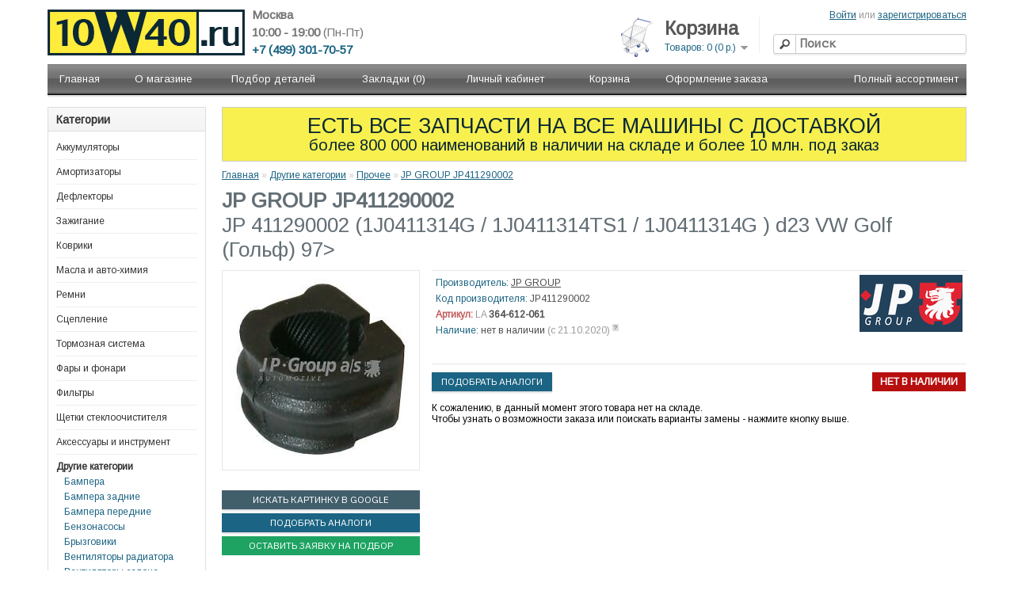

--- FILE ---
content_type: text/html; charset=utf-8
request_url: https://10w40.ru/p253150.html
body_size: 85978
content:






<?xml version="1.0" encoding="UTF-8"?>
<!DOCTYPE html PUBLIC "-//W3C//DTD XHTML 1.0 Strict//EN" "http://www.w3.org/TR/xhtml1/DTD/xhtml1-strict.dtd">
<html xmlns="http://www.w3.org/1999/xhtml" dir="ltr" lang="ru" xml:lang="ru">



<head>
<title>10w40.ru - JP 411290002 (1J0411314G / 1J0411314TS1 / 1J0411314G) d23 VW Golf (Гольф) 97></title>
<base href="https://10w40.ru/" />
<meta name="description" content="купить  d23  VW Golf 97>" />
<meta name="viewport" content="width=device-width, minimum-scale=0.02">
<meta name="yandex-verification" content="c0109f8ff8c516ae" />
<meta name="keywords" content="JP,411290002,1J0411314G,1J0411314TS1,1J0411314G,d23,VW,Golf,Гольф,97>,JP 411290002 (1J0411314G / 1J0411314TS1 / 1J0411314G) d23 VW Golf (Гольф) 97>,купить запчасти,купить автозапчасти,автозапчасти с доставкой,запчасти с доставкой,автозапчасти доставка,автозапчасти ЮВАО,запчасти ЮВАО,автозапчасти Жулебино,автозапчасти Привольная,автозапчасти Выхино,автозапчасти Люберцы,автозапчасти Котельники,автозапчасти Лыткарино,автозапчасти ЮАО,запчасти ЮАО,автозапчасти Царицыно,автозапчасти Бирюлево,автозапчасти Бирюлёво,автозапчасти Чертаново,автозапчасти Липецкая,автозапчасти 6-я радиальная, автозапчасти жк царицыно" />
<link href="https://10w40.ru/image/data/shop/favicon.png" rel="icon" />
<link href="http://10w40.ru/p253150.html" rel="canonical" />


<link rel="stylesheet" type="text/css" href="catalog/view/theme/default/stylesheet/stylesheet.css?123533" />

<script type="text/javascript" src="catalog/view/javascript/jquery/jquery-1.7.1.min.js"></script>
<script type="text/javascript" src="catalog/view/javascript/jquery/ui/jquery-ui-1.8.16.custom.min.js"></script>


<link rel="stylesheet" type="text/css" href="catalog/view/javascript/jquery/ui/themes/ui-lightness/jquery-ui-1.8.16.custom.css" />
<script type="text/javascript" src="catalog/view/javascript/jquery/ui/external/jquery.cookie.js"></script>
<script type="text/javascript" src="catalog/view/javascript/jquery/colorbox/jquery.colorbox.js"></script>
<link rel="stylesheet" type="text/css" href="catalog/view/javascript/jquery/colorbox/colorbox.css" media="screen" />

<script type="text/javascript" src="catalog/view/javascript/jquery/zoomify.js"></script>
<link rel="stylesheet" type="text/css" href="catalog/view/javascript/jquery/zoomify.css" media="screen" />
<!--link rel="stylesheet" type="text/css" href="catalog/view/javascript/jquery/smoothzoom.css" media="screen" />
<script type="text/javascript" src="catalog/view/javascript/jquery/smoothzoom.js"></script-->
<!--script src="//ajax.googleapis.com/ajax/libs/jquery/3.1.0/jquery.min.js"></script>
<script type="text/javascript" src="catalog/view/javascript/jquery/jquery.panzoom.min.js"></script-->



<!--script type="text/javascript" src="catalog/view/javascript/jquery/jquery.elevatezoom.js"></script-->
<!--script type="text/javascript" src="catalog/view/javascript/jquery/jquery.loupe.min.js"></script-->


<script type="text/javascript" src="catalog/view/javascript/jquery/jquery.transit.min.js"></script>
<script type="text/javascript" src="catalog/view/javascript/jquery/tabs.js"></script>

<script type="text/javascript" src="catalog/view/javascript/common.js?123533"></script>
<script type="text/javascript" src="catalog/view/javascript/document.ready.js?123533"></script>

<script language="javascript" src="tecdoc/ajax.js"></script>
<script language="javascript" src="catalog/view/javascript/tooltip.js"></script>

 

<!--script type="text/javascript" src="http://cdn.dev.skype.com/uri/skype-uri.js"></script-->

<script type="text/javascript" src="https://www.google.com/recaptcha/api.js"></script>
<!--[if IE 7]>
<link rel="stylesheet" type="text/css" href="catalog/view/theme/default/stylesheet/ie7.css" />
<![endif]-->
<!--[if lt IE 7]>
<link rel="stylesheet" type="text/css" href="catalog/view/theme/default/stylesheet/ie6.css" />
<script type="text/javascript" src="catalog/view/javascript/DD_belatedPNG_0.0.8a-min.js"></script>
<script type="text/javascript">
DD_belatedPNG.fix('#logo img');
</script>
<![endif]-->
<script type="text/javascript">
  (function(i,s,o,g,r,a,m){i['GoogleAnalyticsObject']=r;i[r]=i[r]||function(){
  (i[r].q=i[r].q||[]).push(arguments)},i[r].l=1*new Date();a=s.createElement(o),
  m=s.getElementsByTagName(o)[0];a.async=1;a.src=g;m.parentNode.insertBefore(a,m)
  })(window,document,'script','//www.google-analytics.com/analytics.js','ga');

  ga('create', 'UA-40321496-1', '10w40.ru');
  ga('send', 'pageview');

</script>




<script type="text/javascript">
<!-- IE6 detector -->
function is_IE6(){
  var browser = navigator.appName;
  if (browser == "Microsoft Internet Explorer"){
    var b_version = navigator.appVersion;
    var re = /\MSIE\s+(\d\.\d\b)/;
    var res = b_version.match(re);
    if (res[1] <= 6){
      return true;
    }
  }
  return false;
}
</script>

<script type="text/javascript">
<!-- COLORBOX FIXER FOR IE6 -->
if (is_IE6) {
	var co = this.co = $.fn.colorbox; 
	var cv; $.fn.colorbox = function(v) { 
	cv = v; return; 
	}; 
	$(document).ready(function() { 
		$.fn.colorbox = co; $('.colorbox').colorbox(cv) 
	})
};

</script>




<script type="text/javascript" src="catalog/view/javascript/qrcode.min.js"></script>


</head>

<body>
<div id="containerout">
<div id="container">
<div id="header" itemscope itemtype="http://schema.org/AutoPartsStore">
<meta  itemprop="name" content="10w40.ru" />
<meta  itemprop="url" content="http://10w40.ru" />
<meta  itemprop="image" content="http://10w40.ru/image/data/shop/logo16-new.png" />
<meta  itemprop="telephone" content="+7 (499) 301 70 57" />
<meta  itemprop="currenciesAccepted" content="RUB" />
<meta  itemprop="openingHours" content="10:00 - 19:00" />
<span  itemprop="address"  itemscope itemtype="http://schema.org/PostalAddress">
	<meta  itemprop="streetAddress" content="г. Москва 6-я Радиальная ул., дом 5к3" />
	<meta  itemprop="addressCountry" content="RU" />

</span>
<div id="time" align="Left">10:00 - 19:00<span style='font-weight:normal;'> (Пн-Пт)</span></div>
<div class='hlogo' id="phone" align="Left" style='float:left; '>+7 (499) 301-70-57</div>
<!--div id="skype" style="position: absolute;left: 458px;top: -5px;"><script type="text/javascript">
        Skype.ui({
            name: "call",
            element: "skype",
            participants: ["www.10w40.ru"],
            imageSize: 16,
            imageColor: "blue"
        });
    </script></div-->
<div id="town"  align="Left">Москва</div>
<!--div style='top:52px; left:396px; float:left; position:relative;'><a href='https://t.me/www_10w40_ru' target="_blank"><img src=/image/t_logo.svg height=20 width=20 ></a></div-->
    <div id="logo"><a href="http://10w40.ru" align="Left"><img src="/image/data/shop/logo16-new.png" srcset="/image/data/shop/logo16-new.png 1x, /image/data/shop/logo16-2x.png 2x" title="10w40.ru" alt="10w40.ru"/></a></div>
        <div id="cart">
 <!-- -->
 <div style="float:left; top: 16px;  position: relative;">
 <a href='/index.php?route=checkout/cart' style="text-decoration:none;">
 <img src='/image/cart2.png' width=40 height=50 />
 </a>
 </div> 
 <div  class="heading">
    <a href='index.php?route=checkout/cart' style="text-decoration:none;"><h4>Корзина</h4></a>
		<a><span id="cart-total">Товаров: 0 (0 р.)</span></a></div>
	   <div class="content">
 
        <div class="empty">Ваша корзина пуста</div>
      </div>
</div>  <div id="search">
    <div class="button-search"></div>
        <input type="text" name="filter_name" value="" placeholder="Поиск" onkeydown="this.style.color = '#000000';" />
      </div>
  
  <div id="welcome">
        <a href="https://10w40.ru/login">Войти</a> или <a href="https://10w40.ru/create-account">зарегистрироваться</a>      </div>
   <div class="links" style="display:none"><a href="http://10w40.ru">Главная</a><a href="http://10w40.ru/wishlist" id="wishlist-total">Закладки (0)</a><a href="https://10w40.ru/my-account">Личный кабинет</a><a href="http://10w40.ru/shopping-cart">Корзина</a><a href="http://10w40.ru/checkout">Оформление заказа</a></div>
  </div>
<div id="menu">
  <ul>
    
  <li><a href="http://10w40.ru">Главная</a></li>
  <li><a href="/about_shop.html">О магазине</a></li>
  <li><a href="/car">Подбор деталей</a>
  <div><ul>
  <li><a href="/parts">Поиск по номеру детали</a></li>
  <li><a href="/car">Поиск по модели автомобиля</a></li>
  <li><a href="/vin">Запрос подбора по VIN номеру</a></li>
  </ul></div></li>
  <li><a href="http://10w40.ru/wishlist">Закладки (0)</a></li>
  <li><a href="https://10w40.ru/my-account">Личный кабинет</a></li>
  <li><a href="http://10w40.ru/shopping-cart">Корзина</a></li>
  <li><a href="https://10w40.ru/checkout">Оформление заказа</a></li>
  
 
    
  
  
  
    	
	  
	  
	  <li><a href="http://10w40.ru/c140">Полный ассортимент</a>
	  
        
      <div>
                <ul>
                                        <li><a href="http://10w40.ru/c141">Аккумуляторы</a></li>
                                        <li><a href="http://10w40.ru/c25">Аксессуары и инструмент</a></li>
                                        <li><a href="http://10w40.ru/c59">Амортизаторы</a></li>
                                        <li><a href="http://10w40.ru/c140/c60">Бампера</a></li>
                                        <li><a href="http://10w40.ru/c140/c61">Бампера задние</a></li>
                                        <li><a href="http://10w40.ru/c140/c62">Бампера передние</a></li>
                                        <li><a href="http://10w40.ru/c140/c63">Бензонасосы</a></li>
                                        <li><a href="http://10w40.ru/c140/c64">Брызговики</a></li>
                                        <li><a href="http://10w40.ru/c140/c65">Вентиляторы радиатора</a></li>
                                        <li><a href="http://10w40.ru/c140/c66">Вентиляторы салона</a></li>
                                        <li><a href="http://10w40.ru/c140/c67">Вкладыши</a></li>
                                        <li><a href="http://10w40.ru/c140/c68">Водяные помпы</a></li>
                                        <li><a href="http://10w40.ru/c140/c69">Втулки</a></li>
                                        <li><a href="http://10w40.ru/c140/c70">Выхлопная система</a></li>
                                        <li><a href="http://10w40.ru/c140/c71">Генераторы и стартеры</a></li>
                                        <li><a href="http://10w40.ru/c140/c79">Гидротолкатели</a></li>
                                        <li><a href="http://10w40.ru/c140/c142">Датчики</a></li>
                                        <li><a href="http://10w40.ru/c140/c142/c81">Датчики ABS</a></li>
                                        <li><a href="http://10w40.ru/c140/c142/c58">Датчики другие</a></li>
                                        <li><a href="http://10w40.ru/c140/c142/c86">Датчики износа</a></li>
                                        <li><a href="http://10w40.ru/c140/c142/c85">Датчики износа колодок</a></li>
                                        <li><a href="http://10w40.ru/c140/c142/c84">Датчики масла</a></li>
                                        <li><a href="http://10w40.ru/c140/c142/c83">Датчики температуры</a></li>
                                        <li><a href="http://10w40.ru/c140/c142/c82">Датчики уровня топлива</a></li>
                                        <li><a href="http://10w40.ru/c198">Дефлекторы</a></li>
                                        <li><a href="http://10w40.ru/c198/c199">Дефлекторы капота</a></li>
                                        <li><a href="http://10w40.ru/c198/c200">Дефлекторы окон</a></li>
                                        <li><a href="http://10w40.ru/c145/c73">Диски сцепления</a></li>
                                        <li><a href="http://10w40.ru/c15/c164">Для антикоррозионной обработки кузова</a></li>
                                        <li><a href="http://10w40.ru/c15/c165">Для кондиционеров</a></li>
                                        <li><a href="http://10w40.ru/c15/c166">Для кузова</a></li>
                                        <li><a href="http://10w40.ru/c15/c167">Для мототехники</a></li>
                                        <li><a href="http://10w40.ru/c15/c169">Для салона</a></li>
                                        <li><a href="http://10w40.ru/c15/c170">Для стекол</a></li>
                                        <li><a href="http://10w40.ru/c15/c171">Для шин и дисков</a></li>
                                        <li><a href="http://10w40.ru/c140">Другие категории</a></li>
                                        <li><a href="http://10w40.ru/c15/c172">Жидкость для гидросистем</a></li>
                                        <li><a href="http://10w40.ru/c201">Зажигание</a></li>
                                        <li><a href="http://10w40.ru/c140/c80">Зеркало заднего вида</a></li>
                                        <li><a href="http://10w40.ru/c25/c159">Инструменты</a></li>
                                        <li><a href="http://10w40.ru/c140/c152">Каталоги производителей</a></li>
                                        <li><a href="http://10w40.ru/c201/c88">Катушки</a></li>
                                        <li><a href="http://10w40.ru/c140/c78">Клапаны</a></li>
                                        <li><a href="http://10w40.ru/c15/c193">Клей, герметики и формирователи прокладок</a></li>
                                        <li><a href="http://10w40.ru/c195">Коврики</a></li>
                                        <li><a href="http://10w40.ru/c195/c197">Коврики в багажник</a></li>
                                        <li><a href="http://10w40.ru/c195/c196">Коврики в салон</a></li>
                                        <li><a href="http://10w40.ru/c140/c77">Кольца</a></li>
                                        <li><a href="http://10w40.ru/c145/c76">Комплекты сцепления</a></li>
                                        <li><a href="http://10w40.ru/c15/c173">Компрессорное масло</a></li>
                                        <li><a href="http://10w40.ru/c140/c75">Компрессоры кондиционера</a></li>
                                        <li><a href="http://10w40.ru/c145/c43">Корзины сцепления</a></li>
                                        <li><a href="http://10w40.ru/c140/c87">Крепеж / пистоны</a></li>
                                        <li><a href="http://10w40.ru/c147/c72">Лампы</a></li>
                                        <li><a href="http://10w40.ru/c140/c29">Лямбда-зонды</a></li>
                                        <li><a href="http://10w40.ru/c15">Масла и авто-химия</a></li>
                                        <li><a href="http://10w40.ru/c15/c174">Масло для АКПП</a></li>
                                        <li><a href="http://10w40.ru/c15/c175">Масло для водной техники</a></li>
                                        <li><a href="http://10w40.ru/c15/c178">Масло для гидроусилителя руля</a></li>
                            </ul>
                <ul>
                                        <li><a href="http://10w40.ru/c15/c176">Масло для с/х техники</a></li>
                                        <li><a href="http://10w40.ru/c15/c16">Масло моторное</a></li>
                                        <li><a href="http://10w40.ru/c15/c177">Масло моторное (для грузовых а/м)</a></li>
                                        <li><a href="http://10w40.ru/c15/c17">Масло трансмиссионное</a></li>
                                        <li><a href="http://10w40.ru/c140/c30">Механизмы очистки стекла</a></li>
                                        <li><a href="http://10w40.ru/c140/c155">Муфты и опоры карданного вала</a></li>
                                        <li><a href="http://10w40.ru/c140/c156">Наконечники</a></li>
                                        <li><a href="http://10w40.ru/c140/c31">Наконечники рулевых тяг</a></li>
                                        <li><a href="http://10w40.ru/c140/c32">Насосы гидроусилителя руля</a></li>
                                        <li><a href="http://10w40.ru/c15/c179">Оборудование</a></li>
                                        <li><a href="http://10w40.ru/c140/c33">Опоры амортизатора</a></li>
                                        <li><a href="http://10w40.ru/c140/c34">Опоры двигателя и трансмиссий</a></li>
                                        <li><a href="http://10w40.ru/c140/c35">Опоры шаровые</a></li>
                                        <li><a href="http://10w40.ru/c140/c157">Оригинальные запчасти</a></li>
                                        <li><a href="http://10w40.ru/c25/c180">Освежители воздуха</a></li>
                                        <li><a href="http://10w40.ru/c140/c36">Осушители</a></li>
                                        <li><a href="http://10w40.ru/c15/c181">Охлаждающая жидкость</a></li>
                                        <li><a href="http://10w40.ru/c15/c191">Очистители и прочая авто-химия</a></li>
                                        <li><a href="http://10w40.ru/c15/c168">Очистители топливных систем</a></li>
                                        <li><a href="http://10w40.ru/c140/c37">Патрубки, фланцы и бачки системы охлаждения</a></li>
                                        <li><a href="http://10w40.ru/c140/c38">Поддоны</a></li>
                                        <li><a href="http://10w40.ru/c140/c148">Подшипники</a></li>
                                        <li><a href="http://10w40.ru/c145/c39">Подшипники выжимные</a></li>
                                        <li><a href="http://10w40.ru/c140/c148/c40">Подшипники игольчатые</a></li>
                                        <li><a href="http://10w40.ru/c140/c158">Подшипники ступицы колеса, комплекты</a></li>
                                        <li><a href="http://10w40.ru/c140/c57">Подшипники, ступицы в сборе</a></li>
                                        <li><a href="http://10w40.ru/c140/c42">Поршни</a></li>
                                        <li><a href="http://10w40.ru/c15/c182">Присадки</a></li>
                                        <li><a href="http://10w40.ru/c15/c182/c183">Присадки в моторные масла</a></li>
                                        <li><a href="http://10w40.ru/c15/c182/c184">Присадки в топливо (бензин)</a></li>
                                        <li><a href="http://10w40.ru/c15/c182/c185">Присадки в топливо (дизель)</a></li>
                                        <li><a href="http://10w40.ru/c15/c182/c186">Присадки в трансмиссионные масла</a></li>
                                        <li><a href="http://10w40.ru/c201/c9">Провода высоковольтные</a></li>
                                        <li><a href="http://10w40.ru/c140/c28">Прокладки</a></li>
                                        <li><a href="http://10w40.ru/c140/c154">Прокладок головки цилиндра</a></li>
                                        <li><a href="http://10w40.ru/c15/c187">Промывки масляной системы</a></li>
                                        <li><a href="http://10w40.ru/c140/c153">Проставки пружин</a></li>
                                        <li><a href="http://10w40.ru/c140/c44">Прочее</a></li>
                                        <li><a href="http://10w40.ru/c140/c45">Пружины</a></li>
                                        <li><a href="http://10w40.ru/c140/c46">Пружины газовые для капота и крышки багажника</a></li>
                                        <li><a href="http://10w40.ru/c140/c47">Пыльники и отбойники амортизатора</a></li>
                                        <li><a href="http://10w40.ru/c140/c48">Радиаторы</a></li>
                                        <li><a href="http://10w40.ru/c140/c48/c49">Радиаторы кондиционера</a></li>
                                        <li><a href="http://10w40.ru/c140/c48/c50">Радиаторы маслянные</a></li>
                                        <li><a href="http://10w40.ru/c140/c48/c51">Радиаторы отопителя</a></li>
                                        <li><a href="http://10w40.ru/c140/c52">Расходомеры</a></li>
                                        <li><a href="http://10w40.ru/c140/c100">Регуляторы давления</a></li>
                                        <li><a href="http://10w40.ru/c140/c53">Рейки и редукторы рулевые</a></li>
                                        <li><a href="http://10w40.ru/c74/c2">Ремень генератора</a></li>
                                        <li><a href="http://10w40.ru/c74">Ремни</a></li>
                                        <li><a href="http://10w40.ru/c74/c54">Ремни ГРМ</a></li>
                                        <li><a href="http://10w40.ru/c74/c151">Ремни клиновые</a></li>
                                        <li><a href="http://10w40.ru/c74/c150">Ремни поликлиновые</a></li>
                                        <li><a href="http://10w40.ru/c140/c55">Решетки радиатора</a></li>
                                        <li><a href="http://10w40.ru/c140/c56">РМК</a></li>
                                        <li><a href="http://10w40.ru/c145/c41">РМК сцепления</a></li>
                                        <li><a href="http://10w40.ru/c140/c98">Рокеры</a></li>
                                        <li><a href="http://10w40.ru/c74/c12">Ролик</a></li>
                                        <li><a href="http://10w40.ru/c74/c133">Ролики и натяжители ремней</a></li>
                            </ul>
                <ul>
                                        <li><a href="http://10w40.ru/c140/c132">Ручки, замки и стеклоподъемники дверей</a></li>
                                        <li><a href="http://10w40.ru/c140/c125">Рычаги</a></li>
                                        <li><a href="http://10w40.ru/c140/c127">Рычаги маятниковые</a></li>
                                        <li><a href="http://10w40.ru/c140/c129">Сайлентблоки</a></li>
                                        <li><a href="http://10w40.ru/c140/c123">Сальники и МСК</a></li>
                                        <li><a href="http://10w40.ru/c201/c124">Свечи зажигания</a></li>
                                        <li><a href="http://10w40.ru/c201/c126">Свечи накала</a></li>
                                        <li><a href="http://10w40.ru/c15/c189">Смазка</a></li>
                                        <li><a href="http://10w40.ru/c15/c190">Специальные жидкости</a></li>
                                        <li><a href="http://10w40.ru/c15/c192">Средства для системы охлаждения</a></li>
                                        <li><a href="http://10w40.ru/c15/c188">Средства для ухода, ремонта и очистки</a></li>
                                        <li><a href="http://10w40.ru/c140/c139">Стойки стабилизатора</a></li>
                                        <li><a href="http://10w40.ru/c144/c128">Суппорты</a></li>
                                        <li><a href="http://10w40.ru/c145">Сцепление</a></li>
                                        <li><a href="http://10w40.ru/c140/c118">Термомуфты (Вискомуфты)</a></li>
                                        <li><a href="http://10w40.ru/c140/c130">Термостаты</a></li>
                                        <li><a href="http://10w40.ru/c140/c131">ТНВД</a></li>
                                        <li><a href="http://10w40.ru/c15/c18">Тормозная жидкость</a></li>
                                        <li><a href="http://10w40.ru/c144">Тормозная система</a></li>
                                        <li><a href="http://10w40.ru/c144/c135">Тормозные барабаны</a></li>
                                        <li><a href="http://10w40.ru/c144/c136">Тормозные диски</a></li>
                                        <li><a href="http://10w40.ru/c144/c137">Тормозные колодки</a></li>
                                        <li><a href="http://10w40.ru/c144/c138">Тормозные трубки и шланги</a></li>
                                        <li><a href="http://10w40.ru/c144/c122">Тормозные цилиндры</a></li>
                                        <li><a href="http://10w40.ru/c140/c146/c102">Трос газа</a></li>
                                        <li><a href="http://10w40.ru/c140/c146/c90">Трос капота</a></li>
                                        <li><a href="http://10w40.ru/c140/c146/c104">Трос ручного тормоза</a></li>
                                        <li><a href="http://10w40.ru/c140/c146/c92">Трос спидометра</a></li>
                                        <li><a href="http://10w40.ru/c140/c146/c120">Трос сцепления</a></li>
                                        <li><a href="http://10w40.ru/c140/c146">Тросы</a></li>
                                        <li><a href="http://10w40.ru/c140/c94">Трубки топливные</a></li>
                                        <li><a href="http://10w40.ru/c140/c149">Тяги и стойки стабилизатора</a></li>
                                        <li><a href="http://10w40.ru/c140/c95">Тяги рулевые</a></li>
                                        <li><a href="http://10w40.ru/c140/c91">Управление двигателем</a></li>
                                        <li><a href="http://10w40.ru/c147">Фары и фонари</a></li>
                                        <li><a href="http://10w40.ru/c147/c101">Фары основные</a></li>
                                        <li><a href="http://10w40.ru/c147/c103">Фары противотуманные</a></li>
                                        <li><a href="http://10w40.ru/c143">Фильтры</a></li>
                                        <li><a href="http://10w40.ru/c143/c106">Фильтры АКПП</a></li>
                                        <li><a href="http://10w40.ru/c143/c107">Фильтры воздушные</a></li>
                                        <li><a href="http://10w40.ru/c143/c108">Фильтры гидроусилителя руля</a></li>
                                        <li><a href="http://10w40.ru/c143/c109">Фильтры масляные</a></li>
                                        <li><a href="http://10w40.ru/c143/c110">Фильтры салона</a></li>
                                        <li><a href="http://10w40.ru/c143/c111">Фильтры топливные</a></li>
                                        <li><a href="http://10w40.ru/c147/c112">Фонари задние</a></li>
                                        <li><a href="http://10w40.ru/c147/c113">Фонари указателей поворота</a></li>
                                        <li><a href="http://10w40.ru/c140/c114">Форсунки</a></li>
                                        <li><a href="http://10w40.ru/c140/c115">Хомуты</a></li>
                                        <li><a href="http://10w40.ru/c140/c116">Цепи, натяжители и успокоители цепей ГРМ</a></li>
                                        <li><a href="http://10w40.ru/c145/c93">Цилиндры сцепления</a></li>
                                        <li><a href="http://10w40.ru/c140/c105">Шайбы и уплотнительные кольца</a></li>
                                        <li><a href="http://10w40.ru/c140/c117">Шестерни коленчатых и распределительных валов</a></li>
                                        <li><a href="http://10w40.ru/c140/c99">Шкивы</a></li>
                                        <li><a href="http://10w40.ru/c140/c160">Шланги</a></li>
                                        <li><a href="http://10w40.ru/c140/c97">Шпильки</a></li>
                                        <li><a href="http://10w40.ru/c140/c96">Шрус</a></li>
                                        <li><a href="http://10w40.ru/c134">Щетки стеклоочистителя</a></li>
                                        <li><a href="http://10w40.ru/c140/c119">Щупы, крышки маслозаливные и направляющие щупа</a></li>
                                        <li><a href="http://10w40.ru/c140/c121">Электрика</a></li>
                            </ul>
              </div>
    
    </li>
    
	
	
  </ul>
</div>

<div id="notification">
</div>
<div id="column-left">
    <div class="box">
  <div class="box-heading">Категории</div>
  <div class="box-content">
    <div class="box-category">
      <ul>
                <li>
                    <span id="preloaderl141" style="display:none; float:right;"><img src='preloader-mini2.gif' /></span> <a href="http://10w40.ru/c141" onclick="location.href='http://10w40.ru/c141'; viewdiv('preloaderl141');">Аккумуляторы</a>
                            </li>
                <li>
                    <span id="preloaderl59" style="display:none; float:right;"><img src='preloader-mini2.gif' /></span> <a href="http://10w40.ru/c59" onclick="location.href='http://10w40.ru/c59'; viewdiv('preloaderl59');">Амортизаторы</a>
                            </li>
                <li>
                    <span id="preloaderl198" style="display:none; float:right;"><img src='preloader-mini2.gif' /></span> <a href="http://10w40.ru/c198" onclick="location.href='http://10w40.ru/c198'; viewdiv('preloaderl198');">Дефлекторы</a>
                            </li>
                <li>
                    <span id="preloaderl201" style="display:none; float:right;"><img src='preloader-mini2.gif' /></span> <a href="http://10w40.ru/c201" onclick="location.href='http://10w40.ru/c201'; viewdiv('preloaderl201');">Зажигание</a>
                            </li>
                <li>
                    <span id="preloaderl195" style="display:none; float:right;"><img src='preloader-mini2.gif' /></span> <a href="http://10w40.ru/c195" onclick="location.href='http://10w40.ru/c195'; viewdiv('preloaderl195');">Коврики</a>
                            </li>
                <li>
                    <span id="preloaderl15" style="display:none; float:right;"><img src='preloader-mini2.gif' /></span> <a href="http://10w40.ru/c15" onclick="location.href='http://10w40.ru/c15'; viewdiv('preloaderl15');">Масла и авто-химия</a>
                            </li>
                <li>
                    <span id="preloaderl74" style="display:none; float:right;"><img src='preloader-mini2.gif' /></span> <a href="http://10w40.ru/c74" onclick="location.href='http://10w40.ru/c74'; viewdiv('preloaderl74');">Ремни</a>
                            </li>
                <li>
                    <span id="preloaderl145" style="display:none; float:right;"><img src='preloader-mini2.gif' /></span> <a href="http://10w40.ru/c145" onclick="location.href='http://10w40.ru/c145'; viewdiv('preloaderl145');">Сцепление</a>
                            </li>
                <li>
                    <span id="preloaderl144" style="display:none; float:right;"><img src='preloader-mini2.gif' /></span> <a href="http://10w40.ru/c144" onclick="location.href='http://10w40.ru/c144'; viewdiv('preloaderl144');">Тормозная система</a>
                            </li>
                <li>
                    <span id="preloaderl147" style="display:none; float:right;"><img src='preloader-mini2.gif' /></span> <a href="http://10w40.ru/c147" onclick="location.href='http://10w40.ru/c147'; viewdiv('preloaderl147');">Фары и фонари</a>
                            </li>
                <li>
                    <span id="preloaderl143" style="display:none; float:right;"><img src='preloader-mini2.gif' /></span> <a href="http://10w40.ru/c143" onclick="location.href='http://10w40.ru/c143'; viewdiv('preloaderl143');">Фильтры</a>
                            </li>
                <li>
                    <span id="preloaderl134" style="display:none; float:right;"><img src='preloader-mini2.gif' /></span> <a href="http://10w40.ru/c134" onclick="location.href='http://10w40.ru/c134'; viewdiv('preloaderl134');">Щетки стеклоочистителя</a>
                            </li>
                <li>
                    <span id="preloaderl25" style="display:none; float:right;"><img src='preloader-mini2.gif' /></span> <a href="http://10w40.ru/c25" onclick="location.href='http://10w40.ru/c25'; viewdiv('preloaderl25');">Аксессуары и инструмент</a>
                            </li>
                <li>
                    <span id="preloaderl140" style="display:none; float:right;"><img src='preloader-mini2.gif' /> </span><a href="http://10w40.ru/c140" class="active" onclick="location.href='http://10w40.ru/c140'; viewdiv('preloaderl140');">Другие категории</a>
                              <ul style="display:list-item;"> 
                        <li>
                            <span id="preloaderl60" style="display:none; float:right;"><img src='preloader-mini2.gif' /></span> <a href="http://10w40.ru/c140/c60" onclick="viewdiv('preloaderl60');"> Бампера</a>
                          </li>
                        <li>
                            <span id="preloaderl61" style="display:none; float:right;"><img src='preloader-mini2.gif' /></span> <a href="http://10w40.ru/c140/c61" onclick="viewdiv('preloaderl61');"> Бампера задние</a>
                          </li>
                        <li>
                            <span id="preloaderl62" style="display:none; float:right;"><img src='preloader-mini2.gif' /></span> <a href="http://10w40.ru/c140/c62" onclick="viewdiv('preloaderl62');"> Бампера передние</a>
                          </li>
                        <li>
                            <span id="preloaderl63" style="display:none; float:right;"><img src='preloader-mini2.gif' /></span> <a href="http://10w40.ru/c140/c63" onclick="viewdiv('preloaderl63');"> Бензонасосы</a>
                          </li>
                        <li>
                            <span id="preloaderl64" style="display:none; float:right;"><img src='preloader-mini2.gif' /></span> <a href="http://10w40.ru/c140/c64" onclick="viewdiv('preloaderl64');"> Брызговики</a>
                          </li>
                        <li>
                            <span id="preloaderl65" style="display:none; float:right;"><img src='preloader-mini2.gif' /></span> <a href="http://10w40.ru/c140/c65" onclick="viewdiv('preloaderl65');"> Вентиляторы радиатора</a>
                          </li>
                        <li>
                            <span id="preloaderl66" style="display:none; float:right;"><img src='preloader-mini2.gif' /></span> <a href="http://10w40.ru/c140/c66" onclick="viewdiv('preloaderl66');"> Вентиляторы салона</a>
                          </li>
                        <li>
                            <span id="preloaderl67" style="display:none; float:right;"><img src='preloader-mini2.gif' /></span> <a href="http://10w40.ru/c140/c67" onclick="viewdiv('preloaderl67');"> Вкладыши</a>
                          </li>
                        <li>
                            <span id="preloaderl68" style="display:none; float:right;"><img src='preloader-mini2.gif' /></span> <a href="http://10w40.ru/c140/c68" onclick="viewdiv('preloaderl68');"> Водяные помпы</a>
                          </li>
                        <li>
                            <span id="preloaderl69" style="display:none; float:right;"><img src='preloader-mini2.gif' /></span> <a href="http://10w40.ru/c140/c69" onclick="viewdiv('preloaderl69');"> Втулки</a>
                          </li>
                        <li>
                            <span id="preloaderl70" style="display:none; float:right;"><img src='preloader-mini2.gif' /></span> <a href="http://10w40.ru/c140/c70" onclick="viewdiv('preloaderl70');"> Выхлопная система</a>
                          </li>
                        <li>
                            <span id="preloaderl71" style="display:none; float:right;"><img src='preloader-mini2.gif' /></span> <a href="http://10w40.ru/c140/c71" onclick="viewdiv('preloaderl71');"> Генераторы и стартеры</a>
                          </li>
                        <li>
                            <span id="preloaderl79" style="display:none; float:right;"><img src='preloader-mini2.gif' /></span> <a href="http://10w40.ru/c140/c79" onclick="viewdiv('preloaderl79');"> Гидротолкатели</a>
                          </li>
                        <li>
                            <span id="preloaderl142" style="display:none; float:right;"><img src='preloader-mini2.gif' /></span> <a href="http://10w40.ru/c140/c142" onclick="viewdiv('preloaderl142');"> Датчики</a>
                          </li>
                        <li>
                            <span id="preloaderl80" style="display:none; float:right;"><img src='preloader-mini2.gif' /></span> <a href="http://10w40.ru/c140/c80" onclick="viewdiv('preloaderl80');"> Зеркало заднего вида</a>
                          </li>
            			<li class="hiddencats" style="display:none;">
              <span id="preloaderl152" style="display:none; float:right;"><img src='preloader-mini2.gif' /></span> <a href="http://10w40.ru/c140/c152" onclick="viewdiv('preloaderl152');"> Каталоги производителей</a>
			 </li>
						
						<li class="hiddencats" style="display:none;">
              <span id="preloaderl78" style="display:none; float:right;"><img src='preloader-mini2.gif' /></span> <a href="http://10w40.ru/c140/c78" onclick="viewdiv('preloaderl78');"> Клапаны</a>
			 </li>
						
						<li class="hiddencats" style="display:none;">
              <span id="preloaderl77" style="display:none; float:right;"><img src='preloader-mini2.gif' /></span> <a href="http://10w40.ru/c140/c77" onclick="viewdiv('preloaderl77');"> Кольца</a>
			 </li>
						
						<li class="hiddencats" style="display:none;">
              <span id="preloaderl75" style="display:none; float:right;"><img src='preloader-mini2.gif' /></span> <a href="http://10w40.ru/c140/c75" onclick="viewdiv('preloaderl75');"> Компрессоры кондиционера</a>
			 </li>
						
						<li class="hiddencats" style="display:none;">
              <span id="preloaderl87" style="display:none; float:right;"><img src='preloader-mini2.gif' /></span> <a href="http://10w40.ru/c140/c87" onclick="viewdiv('preloaderl87');"> Крепеж / пистоны</a>
			 </li>
						
						<li class="hiddencats" style="display:none;">
              <span id="preloaderl29" style="display:none; float:right;"><img src='preloader-mini2.gif' /></span> <a href="http://10w40.ru/c140/c29" onclick="viewdiv('preloaderl29');"> Лямбда-зонды</a>
			 </li>
						
						<li class="hiddencats" style="display:none;">
              <span id="preloaderl30" style="display:none; float:right;"><img src='preloader-mini2.gif' /></span> <a href="http://10w40.ru/c140/c30" onclick="viewdiv('preloaderl30');"> Механизмы очистки стекла</a>
			 </li>
						
						<li class="hiddencats" style="display:none;">
              <span id="preloaderl155" style="display:none; float:right;"><img src='preloader-mini2.gif' /></span> <a href="http://10w40.ru/c140/c155" onclick="viewdiv('preloaderl155');"> Муфты и опоры карданного вала</a>
			 </li>
						
						<li class="hiddencats" style="display:none;">
              <span id="preloaderl156" style="display:none; float:right;"><img src='preloader-mini2.gif' /></span> <a href="http://10w40.ru/c140/c156" onclick="viewdiv('preloaderl156');"> Наконечники</a>
			 </li>
						
						<li class="hiddencats" style="display:none;">
              <span id="preloaderl31" style="display:none; float:right;"><img src='preloader-mini2.gif' /></span> <a href="http://10w40.ru/c140/c31" onclick="viewdiv('preloaderl31');"> Наконечники рулевых тяг</a>
			 </li>
						
						<li class="hiddencats" style="display:none;">
              <span id="preloaderl32" style="display:none; float:right;"><img src='preloader-mini2.gif' /></span> <a href="http://10w40.ru/c140/c32" onclick="viewdiv('preloaderl32');"> Насосы гидроусилителя руля</a>
			 </li>
						
						<li class="hiddencats" style="display:none;">
              <span id="preloaderl33" style="display:none; float:right;"><img src='preloader-mini2.gif' /></span> <a href="http://10w40.ru/c140/c33" onclick="viewdiv('preloaderl33');"> Опоры амортизатора</a>
			 </li>
						
						<li class="hiddencats" style="display:none;">
              <span id="preloaderl34" style="display:none; float:right;"><img src='preloader-mini2.gif' /></span> <a href="http://10w40.ru/c140/c34" onclick="viewdiv('preloaderl34');"> Опоры двигателя и трансмиссий</a>
			 </li>
						
						<li class="hiddencats" style="display:none;">
              <span id="preloaderl35" style="display:none; float:right;"><img src='preloader-mini2.gif' /></span> <a href="http://10w40.ru/c140/c35" onclick="viewdiv('preloaderl35');"> Опоры шаровые</a>
			 </li>
						
						<li class="hiddencats" style="display:none;">
              <span id="preloaderl157" style="display:none; float:right;"><img src='preloader-mini2.gif' /></span> <a href="http://10w40.ru/c140/c157" onclick="viewdiv('preloaderl157');"> Оригинальные запчасти</a>
			 </li>
						
						<li class="hiddencats" style="display:none;">
              <span id="preloaderl36" style="display:none; float:right;"><img src='preloader-mini2.gif' /></span> <a href="http://10w40.ru/c140/c36" onclick="viewdiv('preloaderl36');"> Осушители</a>
			 </li>
						
						<li class="hiddencats" style="display:none;">
              <span id="preloaderl37" style="display:none; float:right;"><img src='preloader-mini2.gif' /></span> <a href="http://10w40.ru/c140/c37" onclick="viewdiv('preloaderl37');"> Патрубки, фланцы и бачки системы охлаждения</a>
			 </li>
						
						<li class="hiddencats" style="display:none;">
              <span id="preloaderl38" style="display:none; float:right;"><img src='preloader-mini2.gif' /></span> <a href="http://10w40.ru/c140/c38" onclick="viewdiv('preloaderl38');"> Поддоны</a>
			 </li>
						
						<li class="hiddencats" style="display:none;">
              <span id="preloaderl148" style="display:none; float:right;"><img src='preloader-mini2.gif' /></span> <a href="http://10w40.ru/c140/c148" onclick="viewdiv('preloaderl148');"> Подшипники</a>
			 </li>
						
						<li class="hiddencats" style="display:none;">
              <span id="preloaderl158" style="display:none; float:right;"><img src='preloader-mini2.gif' /></span> <a href="http://10w40.ru/c140/c158" onclick="viewdiv('preloaderl158');"> Подшипники ступицы колеса, комплекты</a>
			 </li>
						
						<li class="hiddencats" style="display:none;">
              <span id="preloaderl57" style="display:none; float:right;"><img src='preloader-mini2.gif' /></span> <a href="http://10w40.ru/c140/c57" onclick="viewdiv('preloaderl57');"> Подшипники, ступицы в сборе</a>
			 </li>
						
						<li class="hiddencats" style="display:none;">
              <span id="preloaderl42" style="display:none; float:right;"><img src='preloader-mini2.gif' /></span> <a href="http://10w40.ru/c140/c42" onclick="viewdiv('preloaderl42');"> Поршни</a>
			 </li>
						
						<li class="hiddencats" style="display:none;">
              <span id="preloaderl28" style="display:none; float:right;"><img src='preloader-mini2.gif' /></span> <a href="http://10w40.ru/c140/c28" onclick="viewdiv('preloaderl28');"> Прокладки</a>
			 </li>
						
						<li class="hiddencats" style="display:none;">
              <span id="preloaderl154" style="display:none; float:right;"><img src='preloader-mini2.gif' /></span> <a href="http://10w40.ru/c140/c154" onclick="viewdiv('preloaderl154');"> Прокладок головки цилиндра</a>
			 </li>
						
						<li class="hiddencats" style="display:none;">
              <span id="preloaderl153" style="display:none; float:right;"><img src='preloader-mini2.gif' /></span> <a href="http://10w40.ru/c140/c153" onclick="viewdiv('preloaderl153');"> Проставки пружин</a>
			 </li>
						
						 <li id="splitter" style="text-align:left; color:grey; font-size:9px;">...часть категорий скрыта...</li><li>
              <span id="preloaderl44" style="display:none; float:right;"><img src='preloader-mini2.gif' /></span> <a href="http://10w40.ru/c140/c44" class="active" onclick="viewdiv('preloaderl44');"> Прочее</a>
             </li>
						
						<li class="hiddencats" style="display:none;">
              <span id="preloaderl45" style="display:none; float:right;"><img src='preloader-mini2.gif' /></span> <a href="http://10w40.ru/c140/c45" onclick="viewdiv('preloaderl45');"> Пружины</a>
			 </li>
						
						<li class="hiddencats" style="display:none;">
              <span id="preloaderl46" style="display:none; float:right;"><img src='preloader-mini2.gif' /></span> <a href="http://10w40.ru/c140/c46" onclick="viewdiv('preloaderl46');"> Пружины газовые для капота и крышки багажника</a>
			 </li>
						
						<li class="hiddencats" style="display:none;">
              <span id="preloaderl47" style="display:none; float:right;"><img src='preloader-mini2.gif' /></span> <a href="http://10w40.ru/c140/c47" onclick="viewdiv('preloaderl47');"> Пыльники и отбойники амортизатора</a>
			 </li>
						
						<li class="hiddencats" style="display:none;">
              <span id="preloaderl48" style="display:none; float:right;"><img src='preloader-mini2.gif' /></span> <a href="http://10w40.ru/c140/c48" onclick="viewdiv('preloaderl48');"> Радиаторы</a>
			 </li>
						
						<li class="hiddencats" style="display:none;">
              <span id="preloaderl52" style="display:none; float:right;"><img src='preloader-mini2.gif' /></span> <a href="http://10w40.ru/c140/c52" onclick="viewdiv('preloaderl52');"> Расходомеры</a>
			 </li>
						
						<li class="hiddencats" style="display:none;">
              <span id="preloaderl100" style="display:none; float:right;"><img src='preloader-mini2.gif' /></span> <a href="http://10w40.ru/c140/c100" onclick="viewdiv('preloaderl100');"> Регуляторы давления</a>
			 </li>
						
						<li class="hiddencats" style="display:none;">
              <span id="preloaderl53" style="display:none; float:right;"><img src='preloader-mini2.gif' /></span> <a href="http://10w40.ru/c140/c53" onclick="viewdiv('preloaderl53');"> Рейки и редукторы рулевые</a>
			 </li>
						
						<li class="hiddencats" style="display:none;">
              <span id="preloaderl55" style="display:none; float:right;"><img src='preloader-mini2.gif' /></span> <a href="http://10w40.ru/c140/c55" onclick="viewdiv('preloaderl55');"> Решетки радиатора</a>
			 </li>
						
						<li class="hiddencats" style="display:none;">
              <span id="preloaderl56" style="display:none; float:right;"><img src='preloader-mini2.gif' /></span> <a href="http://10w40.ru/c140/c56" onclick="viewdiv('preloaderl56');"> РМК</a>
			 </li>
						
						<li class="hiddencats" style="display:none;">
              <span id="preloaderl98" style="display:none; float:right;"><img src='preloader-mini2.gif' /></span> <a href="http://10w40.ru/c140/c98" onclick="viewdiv('preloaderl98');"> Рокеры</a>
			 </li>
						
						<li class="hiddencats" style="display:none;">
              <span id="preloaderl132" style="display:none; float:right;"><img src='preloader-mini2.gif' /></span> <a href="http://10w40.ru/c140/c132" onclick="viewdiv('preloaderl132');"> Ручки, замки и стеклоподъемники дверей</a>
			 </li>
						
						<li class="hiddencats" style="display:none;">
              <span id="preloaderl125" style="display:none; float:right;"><img src='preloader-mini2.gif' /></span> <a href="http://10w40.ru/c140/c125" onclick="viewdiv('preloaderl125');"> Рычаги</a>
			 </li>
						
						<li class="hiddencats" style="display:none;">
              <span id="preloaderl127" style="display:none; float:right;"><img src='preloader-mini2.gif' /></span> <a href="http://10w40.ru/c140/c127" onclick="viewdiv('preloaderl127');"> Рычаги маятниковые</a>
			 </li>
						
						<li class="hiddencats" style="display:none;">
              <span id="preloaderl129" style="display:none; float:right;"><img src='preloader-mini2.gif' /></span> <a href="http://10w40.ru/c140/c129" onclick="viewdiv('preloaderl129');"> Сайлентблоки</a>
			 </li>
						
						<li class="hiddencats" style="display:none;">
              <span id="preloaderl123" style="display:none; float:right;"><img src='preloader-mini2.gif' /></span> <a href="http://10w40.ru/c140/c123" onclick="viewdiv('preloaderl123');"> Сальники и МСК</a>
			 </li>
						
						<li class="hiddencats" style="display:none;">
              <span id="preloaderl139" style="display:none; float:right;"><img src='preloader-mini2.gif' /></span> <a href="http://10w40.ru/c140/c139" onclick="viewdiv('preloaderl139');"> Стойки стабилизатора</a>
			 </li>
						
						<li class="hiddencats" style="display:none;">
              <span id="preloaderl118" style="display:none; float:right;"><img src='preloader-mini2.gif' /></span> <a href="http://10w40.ru/c140/c118" onclick="viewdiv('preloaderl118');"> Термомуфты (Вискомуфты)</a>
			 </li>
						
						<li class="hiddencats" style="display:none;">
              <span id="preloaderl130" style="display:none; float:right;"><img src='preloader-mini2.gif' /></span> <a href="http://10w40.ru/c140/c130" onclick="viewdiv('preloaderl130');"> Термостаты</a>
			 </li>
						
						<li class="hiddencats" style="display:none;">
              <span id="preloaderl131" style="display:none; float:right;"><img src='preloader-mini2.gif' /></span> <a href="http://10w40.ru/c140/c131" onclick="viewdiv('preloaderl131');"> ТНВД</a>
			 </li>
						
						<li class="hiddencats" style="display:none;">
              <span id="preloaderl146" style="display:none; float:right;"><img src='preloader-mini2.gif' /></span> <a href="http://10w40.ru/c140/c146" onclick="viewdiv('preloaderl146');"> Тросы</a>
			 </li>
						
						<li class="hiddencats" style="display:none;">
              <span id="preloaderl94" style="display:none; float:right;"><img src='preloader-mini2.gif' /></span> <a href="http://10w40.ru/c140/c94" onclick="viewdiv('preloaderl94');"> Трубки топливные</a>
			 </li>
						
						<li class="hiddencats" style="display:none;">
              <span id="preloaderl149" style="display:none; float:right;"><img src='preloader-mini2.gif' /></span> <a href="http://10w40.ru/c140/c149" onclick="viewdiv('preloaderl149');"> Тяги и стойки стабилизатора</a>
			 </li>
						
						<li class="hiddencats" style="display:none;">
              <span id="preloaderl95" style="display:none; float:right;"><img src='preloader-mini2.gif' /></span> <a href="http://10w40.ru/c140/c95" onclick="viewdiv('preloaderl95');"> Тяги рулевые</a>
			 </li>
						
						<li class="hiddencats" style="display:none;">
              <span id="preloaderl91" style="display:none; float:right;"><img src='preloader-mini2.gif' /></span> <a href="http://10w40.ru/c140/c91" onclick="viewdiv('preloaderl91');"> Управление двигателем</a>
			 </li>
						
						<li class="hiddencats" style="display:none;">
              <span id="preloaderl114" style="display:none; float:right;"><img src='preloader-mini2.gif' /></span> <a href="http://10w40.ru/c140/c114" onclick="viewdiv('preloaderl114');"> Форсунки</a>
			 </li>
						
						<li class="hiddencats" style="display:none;">
              <span id="preloaderl115" style="display:none; float:right;"><img src='preloader-mini2.gif' /></span> <a href="http://10w40.ru/c140/c115" onclick="viewdiv('preloaderl115');"> Хомуты</a>
			 </li>
						
						<li class="hiddencats" style="display:none;">
              <span id="preloaderl116" style="display:none; float:right;"><img src='preloader-mini2.gif' /></span> <a href="http://10w40.ru/c140/c116" onclick="viewdiv('preloaderl116');"> Цепи, натяжители и успокоители цепей ГРМ</a>
			 </li>
						
						<li class="hiddencats" style="display:none;">
              <span id="preloaderl105" style="display:none; float:right;"><img src='preloader-mini2.gif' /></span> <a href="http://10w40.ru/c140/c105" onclick="viewdiv('preloaderl105');"> Шайбы и уплотнительные кольца</a>
			 </li>
						
						<li class="hiddencats" style="display:none;">
              <span id="preloaderl117" style="display:none; float:right;"><img src='preloader-mini2.gif' /></span> <a href="http://10w40.ru/c140/c117" onclick="viewdiv('preloaderl117');"> Шестерни коленчатых и распределительных валов</a>
			 </li>
						
						<li class="hiddencats" style="display:none;">
              <span id="preloaderl99" style="display:none; float:right;"><img src='preloader-mini2.gif' /></span> <a href="http://10w40.ru/c140/c99" onclick="viewdiv('preloaderl99');"> Шкивы</a>
			 </li>
						
						<li class="hiddencats" style="display:none;">
              <span id="preloaderl160" style="display:none; float:right;"><img src='preloader-mini2.gif' /></span> <a href="http://10w40.ru/c140/c160" onclick="viewdiv('preloaderl160');"> Шланги</a>
			 </li>
						
						<li class="hiddencats" style="display:none;">
              <span id="preloaderl97" style="display:none; float:right;"><img src='preloader-mini2.gif' /></span> <a href="http://10w40.ru/c140/c97" onclick="viewdiv('preloaderl97');"> Шпильки</a>
			 </li>
						
						<li class="hiddencats" style="display:none;">
              <span id="preloaderl96" style="display:none; float:right;"><img src='preloader-mini2.gif' /></span> <a href="http://10w40.ru/c140/c96" onclick="viewdiv('preloaderl96');"> Шрус</a>
			 </li>
						
						<li class="hiddencats" style="display:none;">
              <span id="preloaderl119" style="display:none; float:right;"><img src='preloader-mini2.gif' /></span> <a href="http://10w40.ru/c140/c119" onclick="viewdiv('preloaderl119');"> Щупы, крышки маслозаливные и направляющие щупа</a>
			 </li>
						
						<li class="hiddencats" style="display:none;">
              <span id="preloaderl121" style="display:none; float:right;"><img src='preloader-mini2.gif' /></span> <a href="http://10w40.ru/c140/c121" onclick="viewdiv('preloaderl121');"> Электрика</a>
			 </li>
						
						<li id="splittertwo" style="text-align:left; color:grey; font-size:9px;">...часть категорий скрыта...</li>
			<li style="display:list-item;" id="showall" onclick="viewdivs('hiddencats'); hidediv('showall'); hidediv('splitter'); hidediv('splittertwo');"><a style="text-align:right; text-decoration:none;" href="javascript:void(0)"><span style="text-align:right; border-bottom: 1px dashed #000080;"> показать все</span></a></li>
			          </ul>
                  </li>
              </ul>
    </div>
  </div>
</div>
    <div class="box">
  <div class="box-heading">Акции</div>
  <div class="box-content">
    <div class="box-product">
          </div>
  </div>
</div>
  </div>
 
<div id="content">
<div style="background-color: #f7f04e; padding:10px; text-align: center;margin-bottom:10px;  border: 1px solid #ccc; line-height: 1; ">
	<a href="/car" style="text-decoration: none; color:#0b2834;"><span style="font-size:27px; text-decoration: none;">ЕСТЬ&nbsp;ВСЕ&nbsp;ЗАПЧАСТИ НА&nbsp;ВСЕ&nbsp;МАШИНЫ С&nbsp;ДОСТАВКОЙ</span><br />
	<span style="font-size:20px; ">более&nbsp;800&nbsp;000&nbsp;наименований в&nbsp;наличии&nbsp;на&nbsp;складе и&nbsp;более&nbsp;10&nbsp;млн.&nbsp;под&nbsp;заказ</span></a></div>



  <div class="breadcrumb">
        <a href="http://10w40.ru">Главная</a>
         &raquo; <a href="http://10w40.ru/c140">Другие категории</a>
         &raquo; <a href="http://10w40.ru/c140/c44">Прочее</a>
         &raquo; <a href="http://10w40.ru/p253150.html">JP GROUP JP411290002</a>
      </div>
  <div itemscope itemtype="http://schema.org/Product">
  
    
   <h1><span itemprop="name"><span style="font-weight: bold;">JP GROUP JP411290002</span>
      <BR />JP 411290002 (1J0411314G / 1J0411314TS1 / 1J0411314G) d23 VW Golf (Гольф) 97>   </span></h1>
   	 
  <div class="product-info">
        <div class="left">
            <div class="image">
	  <a href="/tecdoc/img.php?art=3154812&nr=1&format=.jpg" title="JP 411290002 (1J0411314G / 1J0411314TS1 / 1J0411314G) d23 VW Golf (Гольф) 97>" class="colorbox" rel="colorbox">
	  
	  <script type="text/javascript">
			//document.writeln(image_get('/tecdoc/img.php?art=3154812&w=228&h=228&nr=1&format=.jpg'));  
			//<img itemprop="image" src="/tecdoc/img.php?art=3154812&w=228&h=228&nr=1&format=.jpg" title="JP 411290002 (1J0411314G / 1J0411314TS1 / 1J0411314G) d23 VW Golf (Гольф) 97>" alt="JP 411290002 (1J0411314G / 1J0411314TS1 / 1J0411314G) d23 VW Golf (Гольф) 97>" id="image" />
		</script>
		<img itemprop="image" src="/tecdoc/img.php?art=3154812&w=228&h=228&nr=1&format=.jpg"  srcset='/tecdoc/img.php?art=3154812&w=456&h=456&nr=1&format=.jpg 2x' title="JP 411290002 (1J0411314G / 1J0411314TS1 / 1J0411314G) d23 VW Golf (Гольф) 97>" alt="JP 411290002 (1J0411314G / 1J0411314TS1 / 1J0411314G) d23 VW Golf (Гольф) 97>" id="image" />
	  </a></div>
            	  <div >
	  <br /><a class='button-greygrey' style='width:250px; margin-top:5px; padding-left:0px; padding-right:0px;  text-align:center;' href='http://www.google.ru/search?tbm=isch&q=JP GROUP%20JP411290002' target='_blanc'>Искать картинку в Google</a><br /> <a class='button' style='width:250px; margin-top:5px; padding-left:0px; padding-right:0px; text-align:center;' href='http://10w40.ru/parts?search=JP411290002'>Подобрать аналоги</a><br />  <a class='button-green' style='width:250px; margin-top:5px;padding-left:0px; padding-right:0px;  text-align:center;' href='http://10w40.ru/contact-us' target='_blanc'>Оставить заявку на подбор</a><br /> 	 </div> 
    </div>
        <div class="right">
      <div class="description">
                <span itemprop="manufacturer" itemscope itemtype="http://schema.org/Organization"><span>Производитель:</span>
		<a href="http://10w40.ru/index.php?route=product/manufacturer/product&amp;manufacturer_id=160"><span style="color:#4D4D4D" itemprop="brand" itemtype="http://schema.org/Thing">
		<meta itemprop="name" content="JP GROUP" />JP GROUP</span></a>
		<a href="http://10w40.ru/index.php?route=product/manufacturer/product&amp;manufacturer_id=160"> 
		
	 	
		<div style="float:right;">
		<script type="text/javascript">
			document.writeln(image_get('/tecdoc/brandimg.php?p=true&brand=JP GROUP'));
		</script>
		
		</div></span></a><br />
		 <span itemprop="brand" itemtype="http://schema.org/Thing" itemscope><meta itemprop="name" content="JP GROUP" /></span>
	
        		<span itemprop="aggregateRating" itemtype="http://schema.org/AggregateRating" itemscope>
      <meta itemprop="reviewCount" content="1" />
      <meta itemprop="ratingValue" content="5" />
    </span>
        <span>Код производителя:</span> <span style="color:#4D4D4D" itemprop="model">JP411290002</span><br />
		
						<span style="font-weight: bold; color: #C25E5E;">Артикул:</span> 
		<span style='font-weight: normal; color: #999;'>LA</span> <span itemprop='sku' style='font-weight: bold; color: #4D4D4D;'>364-612-061</span><br />
				<!--span>Номер по каталогу:</span> 3154812<br /-->
				        <span>Наличие:</span> нет в наличии <span style='color:#999;'>(c 21.10.2020)</span>  <span class="tooltip" 
		onmouseover="tooltip.show('<strong>Наличие товара</strong><br/><br/>обновляется с&nbsp;некоторой задержкой <br/>и может не&nbsp;совпадать с&nbsp;реальным наличием на&nbsp;складе.<br/><br/>Уточняйте точное наличие товара по&nbsp;телефону.');" 
		onmouseout="tooltip.hide();">&nbsp;?&nbsp;</span><br />
		<span></span> <br />
						  </div>
	 

	   
		<div style="float:right;    position: relative;    left: -11px; /*top:-5px;*/ ">
			<div style="background-color: #b70e0e; color:white; font-size:12px; font-weight:bold;  padding:5px;width:100%;text-transform: uppercase; text-align:center;">Нет в наличии</div>
		</div>
		<a class='button' href='http://10w40.ru/parts?search=JP411290002'>Подобрать аналоги</a>
		<br>
		<br>К сожалению, в данный момент этого товара нет на складе. <br>Чтобы узнать о возможности заказа или поискать варианты замены - нажмите кнопку выше.
	 	  
	  
	  	  
	   
	  
          </div>
		
  </div>
  <div id="tabs" class="htabs">
	<a href="#tab-description">Описание</a>
	
	
	<!--CATALOG -->
		
		
	<!-- 
	<a href="#tab-catalog"><span onclick="javascript:search('3154812','JP411290002','JP GROUP')" >
	Аналоги по каталогу	</span></a>
	
	
	
	<a href="#tab-property"><span onclick="javascript:searchProps('3154812','JP411290002','JP GROUP')" >
    Параметры	</span></a>
	-->
	
	
    <a href="#tab-used-in"><span onclick="javascript:searchUsedIn('3154812','JP411290002','JP GROUP')" >
	Применяемость	</span></a>
	
	
	
		<!-- END of CATALOG -->
    
	        	<a href="#tab-how-to-buy">Как купить?</a>
  </div>
  
  
  
  <div id="tab-description" class="tab-content" itemprop="description"> d23  VW Golf 97>  <br />
    
  
  
<br/>
    
 <span style="color: #C25E5E;"><strong>Внимание!</strong></span> Обязательно проверьте, подходит ли JP GROUP JP411290002 на Ваш автомобиль по <a href="/car" target="_blank">каталогу</a>.
  <br />
  <br><br><table class="cattables" style="float:left;">
				<thead>
					<tr>
						
						<td colspan="2">Характеристики</td>
						
					</tr>
				</thead>
				<tbody>
	<tr><td>Артикул</td><td>364612061</td></tr><tr><td>Штрих-код (EAN)</td><td>5710412084547</td></tr><tr><td>Страна (по штрих-коду)</td><td>Дания</td></tr><tr><td>Сторона установки</td><td>передний мост</td></tr></tbody></table><br><table class="cattables">
      <thead>
        <tr>
			<td colspan="4">Оригинальные номера (OEM)</td>
		</tr>
      </thead>
	   <tbody>
<tr><td ><a href='parts?search=1J0411314G'>1J0411314G</a></td><td style='width:200px;'></td><td style='width:20px; text-align:center;'>AR</td><td><a href='parts?search=1J0411314G'>искать аналоги ></a></td></tr><tr><td ><a href='parts?search=1J0411314G'>1J0411314G</a></td><td style='width:200px;'></td><td style='width:20px; text-align:center;'>AR</td><td><a href='parts?search=1J0411314G'>искать аналоги ></a></td></tr><tr><td ><a href='parts?search=1J0411314TS1'>1J0411314TS1</a></td><td style='width:200px;'></td><td style='width:20px; text-align:center;'>AR</td><td><a href='parts?search=1J0411314TS1'>искать аналоги ></a></td></tr><tr><td ><a href='parts?search=1J0411314TS1'>1J0411314TS1</a></td><td style='width:200px;'></td><td style='width:20px; text-align:center;'>AR</td><td><a href='parts?search=1J0411314TS1'>искать аналоги ></a></td></tr><tr><td ><a href='parts?search=411290002_JP'>411290002_JP</a></td><td style='width:200px;'></td><td style='width:20px; text-align:center;'>AR</td><td><a href='parts?search=411290002_JP'>искать аналоги ></a></td></tr><tr><td ><a href='parts?search=JP411290002'>JP411290002</a></td><td style='width:200px;'></td><td style='width:20px; text-align:center;'>AR</td><td><a href='parts?search=JP411290002'>искать аналоги ></a></td></tr></tbody></table></tbody></table><br><table class="cattables">
      <thead>
        <tr>
			<td colspan="1">Применяется в автомобилях </td>
					
		</tr>
      </thead>
	   <tbody>
<tr><td class='carlist-c'><a href='car?mfa_id=587&mfa_name=VW&mod_id=3402&mod_name=BEETLE (9C1, 1C1)'>VW BEETLE (9C1, 1C1)</a></td></tr><tr><td class='carlist-c'><a href='car?mfa_id=587&mfa_name=VW&mod_id=4957&mod_name=BEETLE кабрио (1Y7)'>VW BEETLE кабрио (1Y7)</a></td></tr><tr><td class='carlist-c'><a href='car?mfa_id=587&mfa_name=VW&mod_id=1994&mod_name=GOLF IV (1J1)'>VW GOLF IV (1J1)</a></td></tr><tr><td class='carlist-c'><a href='car?mfa_id=587&mfa_name=VW&mod_id=1995&mod_name=GOLF IV Variant (1J5)'>VW GOLF IV Variant (1J5)</a></td></tr><tr><td class='carlist-c'><a href='car?mfa_id=587&mfa_name=VW&mod_id=1994&mod_name=GOLF Mk IV (1J1)'>VW GOLF Mk IV (1J1)</a></td></tr><tr><td class='carlist-c'><a href='car?mfa_id=587&mfa_name=VW&mod_id=1995&mod_name=GOLF Mk IV Estate (1J5)'>VW GOLF Mk IV Estate (1J5)</a></td></tr><tr><td class='carlist-c'><a href='car?mfa_id=587&mfa_name=VW&mod_id=1995&mod_name=JETTA IV универсал (1J5)'>VW JETTA IV универсал (1J5)</a></td></tr><tr><td class='carlist-c'><a href='car?mfa_id=587&mfa_name=VW&mod_id=3402&mod_name=NEW BEETLE (9C1, 1C1)'>VW NEW BEETLE (9C1, 1C1)</a></td></tr><tr><td class='carlist-c'><a href='car?mfa_id=587&mfa_name=VW&mod_id=4957&mod_name=NEW BEETLE кабрио (1Y7)'>VW NEW BEETLE кабрио (1Y7)</a></td></tr><tr><td class='carlist-c'><a href='car?mfa_id=587&mfa_name=VW&mod_id=3402&mod_name=NOVO FUSCA (9C1, 1C1)'>VW NOVO FUSCA (9C1, 1C1)</a></td></tr> </tbody></table> 
 
     
  
  </div>
  </div>
   <!--CATALOG --><!-- 
  <div id="tab-catalog" class="tab-content" >
  <div id="preloadersearch"> 
 <input type="button" name="submitSearchCat" id="submitSearch" value="Поиск по каталогу" onclick="javascript:search('3154812','JP411290002','JP GROUP')" />
JP GROUP	</div>
	<div id="search-result"></div>
  </div>
  
  <div id="tab-property" class="tab-content">
   

	<div id="preloadersearchProps"> <input type="button" name="submitSearchCatProps" id="submitSearchProps" value="Поиск по каталогу" onclick="javascript:searchProps('3154812','JP411290002','JP GROUP')" />
JP GROUP</div>
	<div id="search-resultProps"></div>
  </div>
 -->
  
   <div id="tab-used-in" class="tab-content">
			
			<div id="preloadersearchUsedIn">
			<input type="button" name="submitSearchCatusedIn" id="submitSearchUsedIn" value="Поиск по каталогу" onclick="javascript:searchUsedIn('3154812','JP411290002','JP GROUP')" />
			JP GROUP			</div>
			<div id="search-resultUsedIn"></div>
</div>
   <!-- END CATALOG -->
   
      
  
  
  
  
    
  
   
   <div id="tab-how-to-buy" class="tab-content">
   	<br />
	
	   
   
    Для того, чтобы купить <strong>JP GROUP JP411290002</strong>, положите его в корзину (нажмите на кнопку "В корзину") и оформите заказ (нажав на кнопку "Оформление заказа").
    <br /><br />Если у Вас возникли вопросы, позвоните нам по телефону <b>+7 (495) 704-33-00</b>.
		<br /><br />Для уточнения совместимости с Вашим автомобилем, подготовьте следующую информацию:<br /> 
	<li>марка и модель ТС</li>
	<li>год выпуска ТС</li>
	<li>объем двигателя</li> 
	<li>мощность в л.с.</li>
	<li>модель двигателя (если есть)</li>
	<li>VIN номер Вашего автомобиля</li>
	<br />
	<b>Самостоятельно проверить совместимость можно в нашем <a href="/car" target="_blank">каталоге</a>.</b> Там Вы сможете подобрать запчасти на свой авто. 
	<br><br>Читайте <a href="/advices.html">руководство по подбору запчастей</a> и <a href="/howtobuy.html">подробную инструкцию по покупке</a>.
	 
  </div>
  
  
  
    	<div class="box">
		<div class="box-heading">

				
				Полезные советы по устранению неисправностей			

		</div>
		
		<div class="box-content" style="text-align: justify; color: #4D4D4D;"> 
			<table class='cattables'><thead>
				<tr><td>Раздел</td>
				<td>Подраздел</td>
				<td>Симптом</td>
				<td>Возможная причина</td></tr>
			</thead>
				<tbody style='vertical-align: top;'>
				
				<tr><td>Двигатель</td><td>Топливная система дизелей</td><td>Снижение мощности двигателя</td><td >Износ или повреждение распылителей.</td></tr><tr><td>Тормозная система</td><td>Тормоза</td><td>Занос или увод автомобиля в сторону при торможении</td><td >Неправильная регулировка тормозных колодок.</td></tr><tr><td>Электрооборудование</td><td>Освещение и приборы</td><td>Электродвигатель очистителя не работает, биметаллический предохранитель срабатывает, или перегорает предохранитель в монтажном блоке</td><td >Рычаги механизма очистителя деформированы и задевают за детали кузова.</td></tr><tr><td>Двигатель</td><td>Проблемы при работе двигателя</td><td>Выстрелы в глушителе</td><td >Не работает свеча в одном из цилиндров.</td></tr><tr><td>Тормозная система</td><td>Тормоза</td><td>Не растормаживается одно колесо</td><td >Нарушение положения суппорта относительно тормозного диска при ослаблении болтов крепления к кронштейну.</td></tr><tr><td>Электрооборудование</td><td>Освещение и приборы</td><td>Отсутствует автоматический возврат щеток в парковое положение</td><td >Повреждено реле очистителя.</td></tr><tr><td>Рулевое управление</td><td>Рулевое управление</td><td>Увеличенный свободный ход рулевого колесо</td><td >Неправильная регулировка люфта рулевого колеса.</td></tr></tbody></table>		</div>
	</div>
	
</div>
<script type="text/javascript"><!--
$('.colorbox').colorbox({
	overlayClose: true,
	opacity: 0.5
});
//--> </script>
<script type="text/javascript"><!--
$('#button-cart').bind('click', function() {
	$.ajax({
		url: 'index.php?route=checkout/cart/add',
		type: 'post',
		data: $('.product-info input[type=\'text\'], .product-info input[type=\'hidden\'], .product-info input[type=\'radio\']:checked, .product-info input[type=\'checkbox\']:checked, .product-info select, .product-info textarea'),
		dataType: 'json',
		success: function(json) {
			$('.success, .warning, .attention, information, .error').remove();
			
			if (json['error']) {
				if (json['error']['option']) {
					for (i in json['error']['option']) {
						$('#option-' + i).after('<span class="error">' + json['error']['option'][i] + '</span>');
					}
				}
			} 
			
			if (json['success']) {
				$('#notification').html('<div class="success" style="display: none;">' + json['success'] + '<img src="catalog/view/theme/default/image/close.png" alt="" class="close" /></div>');
					
				$('.success').fadeIn('slow');
					
				$('#cart-total').html(json['total']);
				
				$('html, body').animate({ scrollTop: 0 }, 'slow'); 
			}	
		}
	});
});
//--></script>
<script type="text/javascript"><!--
$('#review .pagination a').live('click', function() {
	$('#review').fadeOut('slow');
		
	$('#review').load(this.href);
	
	$('#review').fadeIn('slow');
	
	return false;
});			

$('#review').load('index.php?route=product/product/review&product_id=253150');

$('#button-review').bind('click', function() {
	var recaptcha = '';
            if ($("textarea").is("#g-recaptcha-response")) {
                recaptcha = '&g-recaptcha-response=' + encodeURIComponent($('textarea[name=\'g-recaptcha-response\']').val());
                grecaptcha.reset();
            }
	
	$.ajax({
		url: 'index.php?route=product/product/write&product_id=253150',
		type: 'post',
		dataType: 'json',
		data: 'name=' + encodeURIComponent($('input[name=\'name\']').val()) 
		+ '&text=' + encodeURIComponent($('textarea[name=\'text\']').val()) 
		+ '&rating=' + encodeURIComponent($('input[name=\'rating\']:checked').val() ? $('input[name=\'rating\']:checked').val() : '') 
		//+ '&captcha=' + encodeURIComponent($('input[name=\'captcha\']').val()),
		+ recaptcha,
		
		beforeSend: function() {
			$('.success, .warning').remove();
			$('#button-review').attr('disabled', true);
			$('#review-title').after('<div class="attention"><img src="catalog/view/theme/default/image/loading.gif" alt="" /> Пожалуйста, подождите!</div>');
		},
		complete: function() {
			$('#button-review').attr('disabled', false);
			$('.attention').remove();
		},
		success: function(data) {
			if (data['error']) {
				$('#review-title').after('<div class="warning">' + data['error'] + '</div>');
			}
			
			if (data['success']) {
				$('#review-title').after('<div class="success">' + data['success'] + '</div>');
								
				$('input[name=\'name\']').val('');
				$('textarea[name=\'text\']').val('');
				$('input[name=\'rating\']:checked').attr('checked', '');
				$('input[name=\'captcha\']').val('');
			}
		}
	});
});
//--></script> 
<script type="text/javascript"><!--
$('#tabs a').tabs();
//--></script> 
<script type="text/javascript" src="catalog/view/javascript/jquery/ui/jquery-ui-timepicker-addon.js"></script> 
<script type="text/javascript"><!--
if ($.browser.msie && $.browser.version == 6) {
	$('.date, .datetime, .time').bgIframe();
}

$('.date').datepicker({dateFormat: 'yy-mm-dd'});
$('.datetime').datetimepicker({
	dateFormat: 'yy-mm-dd',
	timeFormat: 'h:m'
});
$('.time').timepicker({timeFormat: 'h:m'});
//--></script> 

<script type="text/javascript">
//TIMER
function simple_timer(sec, block, direction) {
    var time    = sec;
    direction   = direction || false;
             
    var hour    = parseInt(time / 3600);
    if ( hour < 1 ) hour = 0;
    time = parseInt(time - hour * 3600);
    if ( hour < 10 ) hour = '0'+hour;
 
    var minutes = parseInt(time / 60);
    if ( minutes < 1 ) minutes = 0;
    time = parseInt(time - minutes * 60);
    if ( minutes < 10 ) minutes = '0'+minutes;
 
    var seconds = time;
    if ( seconds < 10 ) seconds = '0'+seconds;
 
    block.innerHTML = hour+':'+minutes+':'+seconds;
 
    if ( direction ) {
        sec++;
 
        setTimeout(function(){ simple_timer(sec, block, direction); }, 1000);
    } else {
        sec--;
 
        if ( sec > 0 ) {
            setTimeout(function(){ simple_timer(sec, block, direction); }, 1000);
        } else {
           // alert('Время вышло!');
        }
    }
}

function start_countdown() {
    var block = document.getElementById('sample_countdown');
	//var timer_temp = 0;
    simple_timer(0, block);
}
</script>


<script type="text/javascript">
 //$(document).ready(page_load());
  
 //$(document).ready(search('3154812','JP411290002','JP GROUP'));
 // $(document).ready(searchProps('3154812','JP411290002','JP GROUP'));
 // $(document).ready(searchUsedIn('3154812','JP411290002','JP GROUP'));
 function page_load() {
   // search('3154812','JP411290002','JP GROUP');
	//searchProps('3154812','JP411290002','JP GROUP');
	//searchUsedIn('3154812','JP411290002','JP GROUP');
	//start_countdown();
		
}
	</script>


<div id="footer">
    <div class="column">
    <h3>Информация</h3>
    <ul>
            <li><a href="http://10w40.ru/clubs.html">Автоклубам</a></li>
            <li><a href="http://10w40.ru/about_shop.html">О магазине</a></li>
            <li><a href="http://10w40.ru/delivery.html">Доставка и самовывоз</a></li>
            <li><a href="http://10w40.ru/howtobuy.html">Как совершить покупку?</a></li>
            <li><a href="http://10w40.ru/rules.html">Условия покупки и возврата</a></li>
            <li><a href="http://10w40.ru/payment.html">Способы оплаты</a></li>
            <li><a href="http://10w40.ru/advices.html">Руководство по подбору запчастей</a></li>
            <li><a href="http://10w40.ru/zakupka.html">Поставщикам</a></li>
          </ul>
  </div>
    <div class="column">
    <h3>Служба поддержки</h3>
    <ul>
      <li><a href="http://10w40.ru/contact-us">Связаться с нами</a></li>
      <li><a href="https://10w40.ru/request-return">Возврат товара (для оптовиков)</a></li>
      <li><a href="http://10w40.ru/site-map">Карта сайта</a></li>
    </ul>
  </div>
  <div class="column">
    <h3>Дополнительно</h3>
    <ul>
      <li><a href="http://10w40.ru/brands">Производители</a></li>
      <li><a href="https://10w40.ru/index.php?route=account/voucher">Подарочные сертификаты</a></li>
      <li><a href="https://10w40.ru/affiliates">Партнёрская программа</a></li>
      <li><a href="http://10w40.ru/specials">Акции</a></li>
    </ul>
  </div>
  <div class="column">
    <h3>Личный Кабинет</h3>
    <ul>
      <li><a href="https://10w40.ru/my-account">Личный Кабинет</a></li>
      <li><a href="https://10w40.ru/order-history">История заказов</a></li>
      <li><a href="https://10w40.ru/wishlist">Закладки</a></li>
      <li><a href="https://10w40.ru/newsletter">Рассылка</a></li>
    </ul>
  </div>
</div>
<div id="powered">

<!-- MAIL.ru >
<div style="float:left;">
<a href="http://torg.mail.ru/?prtnr=1&pid=14531&click=1"><img height="31" border="0" width="88" alt="Товары@Mail.ru" src="http://upload.torg.mail.ru/prtnr/?pid=14531"/></a>
</div>
<!-- end of MAIL.ru -->

<div style="float:left; padding-left:20px;">
<!-- Yandex.Metrika informer -->
<a href="https://metrika.yandex.ru/stat/?id=15613798&amp;from=informer"
target="_blank" rel="nofollow"><img src="https://informer.yandex.ru/informer/15613798/3_1_FFFFFFFF_EFEFEFFF_0_pageviews"
style="width:88px; height:31px; border:0;" alt="Яндекс.Метрика" title="Яндекс.Метрика: данные за сегодня (просмотры, визиты и уникальные посетители)" class="ym-advanced-informer" data-cid="15613798" data-lang="ru" /></a>
<!-- /Yandex.Metrika informer -->
</div> <br>

<!-- OPLATA -->
<div style="float:left; padding-left:20px;">

</div>
<!-- end of OPLATA -->


<div style="text-align:center;"><br /><hr /><center><b>Жулебино:</b> Привольная ул. 57к1, <b>Царицыно:</b> 6-я Радиальная ул. 5к2<br /><b>Телефон:</b> +7 (499) 301-70-57<br><br><b>10w40.ru &copy; 2012-2026</b></center></div>
</div>



 
<div id='mobile-version' class='ver' style="text-align:center;"> <a>Мобильная версия сайта</a></div>
<br />







</div></div>








<!-- Yandex.Metrika counter -->
<script type="text/javascript" >
   (function(m,e,t,r,i,k,a){m[i]=m[i]||function(){(m[i].a=m[i].a||[]).push(arguments)};
   m[i].l=1*new Date();
   for (var j = 0; j < document.scripts.length; j++) {if (document.scripts[j].src === r) { return; }}
   k=e.createElement(t),a=e.getElementsByTagName(t)[0],k.async=1,k.src=r,a.parentNode.insertBefore(k,a)})
   (window, document, "script", "https://mc.yandex.ru/metrika/tag.js", "ym");

   ym(15613798, "init", {
        clickmap:true,
        trackLinks:true,
        accurateTrackBounce:true
   });
</script>
<noscript><div><img src="https://mc.yandex.ru/watch/15613798" style="position:absolute; left:-9999px;" alt="" /></div></noscript>
<!-- /Yandex.Metrika counter -->





</body>
</html>


--- FILE ---
content_type: text/css
request_url: https://10w40.ru/catalog/view/theme/default/stylesheet/stylesheet.css?123533
body_size: 7438
content:
/* original color is #38B0E3, new color is #1B6483 */

/*@import url('https://fonts.googleapis.com/css?family=Open+Sans|PT+Sans|Source+Sans+Pro&subset=latin,cyrillic'); */


@import url('https://fonts.googleapis.com/css?family=Arimo|Fira+Mono|Fira+Sans|Fira+Sans+Condensed|Fira+Sans+Extra+Condensed|IBM+Plex+Mono|IBM+Plex+Sans|Noto+Sans|Open+Sans|Open+Sans+Condensed:300|PT+Mono|PT+Sans|PT+Sans+Narrow|Roboto|Roboto+Condensed|Roboto+Mono|Source+Sans+Pro');

/*
for use in HTML
<link href="https://fonts.googleapis.com/css?family=Open+Sans|PT+Sans|Source+Sans+Pro" rel="stylesheet">

font-family: 'PT Sans', sans-serif;
font-family: 'PT Sans Narrow', sans-serif;
font-family: 'PT Mono', monospace;

font-family: 'Source Sans Pro', sans-serif;

font-family: 'Open Sans', sans-serif;
font-family: 'Open Sans Condensed', sans-serif;

font-family: 'Fira Sans', sans-serif;
font-family: 'Fira Sans Condensed', sans-serif;
font-family: 'Fira Sans Extra Condensed', sans-serif;
font-family: 'Fira Mono', monospace;

font-family: 'Noto Sans', sans-serif;


font-family: 'Arimo', sans-serif;


font-family: 'Roboto', sans-serif;
font-family: 'Roboto Condensed', sans-serif;
font-family: 'Roboto Mono', monospace;

font-family: 'IBM Plex Sans', sans-serif;
font-family: 'IBM Plex Mono', monospace;


*/

html {
	overflow: -moz-scrollbars-vertical;
	margin: 0;
	padding: 0;
}
body {
	background-color: #ffffff;
	color: #000000;
	/*font-family: Arial, Helvetica, sans-serif;*/
	font-family: 'Arimo', sans-serif;

	margin: 0px;
	padding: 0px;
	
}
body, td, th, input, textarea, select, a {
	font-size: 12px;
}
h1, .welcome {
	color: #636E75;
	/*font-family: Verdana;*/
	font-family: 'Arimo', sans-serif;
	
	margin-top: 0px;
	margin-bottom: 10px;
	font-size: 26px;
	font-weight: normal;
	text-shadow: 0 0 1px rgba(0, 0, 0, .01);
}
h2 {
	color: #000000;
	font-size: 16px;
	margin-top: 0px;
	margin-bottom: 5px;
}
hlogo {
	color: #757575;
	font-size: 15px;
	font-weight: bold;
	margin-top: 0px;
	margin-bottom: 5px;
}
p {
	margin-top: 0px;
	margin-bottom: 20px;
}
a, a:visited, a b {
	color: #1B6483;
	text-decoration: underline;
	cursor: pointer;
}
a:hover {
	text-decoration: none;
}
a img {
	border: none;
}
form {
	padding: 0;
	margin: 0;
	display: inline;
}


input[type='text'], input[type='password'], textarea {
	background: #F8F8F8;
	border: 1px solid #CCCCCC;
	padding: 3px;
	margin-left: 0px;
	margin-right: 0px;
	font-family: 'PT Mono', monospace;
	/*font-family: 'IBM Plex Mono', monospace;*/
    font-size: 15px;
	font-weight:bold;
}



input.contact_form {
	background: #F8F8F8;
	border: 1px solid #CCCCCC;
	padding: 3px;
	margin-left: 0px;
	margin-right: 15px;
	font-family: 'PT Mono', monospace;
	
    font-size: 15px;
	font-weight:bold;
}

td.contact_form {
	vertical-align:top;
}

table.contact_form, tr.contact_form {
	padding: 0px;
	margin: -1px;
}

textarea.contact_form {
	background: #F8F8F8;
	border: 1px solid #CCCCCC;
	padding: 3px;
	margin-left: 0px;
	margin-right: 0px;
	font-family: 'PT Mono', monospace;
	font-size: 15px;
	font-weight:normal;
}

select {
	background: #F8F8F8;
	border: 1px solid #CCCCCC;
	padding: 2px;
}
label {
	cursor: pointer;
}
/* layout */
#containerout {
margin-left: 40px;
margin-right: 40px;
/*max-width: 95%; */
 
 
}


#container {
	/*
	width: 980px;
	width: 980px;
	margin-left: auto;
	margin-right: auto;
	
	*/
	max-width: 1160px;	
	min-width: 980px;
	overflow:hidden; /* чтобы гор прокрутка не появлялась*/

	text-align: left;
	margin:0 auto;
	
}
#column-left {
	float: left;
	width: 200px; /* 180 */
}
#column-right {
	float: right;
	width: 180px;
}
#content {
	/*min-height: 400px;*/
	margin-bottom: 25px;
}
#column-left + #column-right + #content, #column-left + #content {
	margin-left: 220px; /* 195 */
}
#column-right + #content {
	margin-right: 195px; /* 195 */
}
/* header */
#header {
	height: 70px;
	margin-bottom: 7px;
	padding-bottom: 4px;
	position: relative;
	z-index: 99;
}
#header #logo {
	position: absolute;
	top: 12px;
	left: 0px;
}
#header #phone {
color:#1B6484; 
position:absolute; 
left: 258px; /*388px;  */
top: 54px;
font-size: 15px;
font-weight: bold;
margin-top: 0px;
margin-bottom: 5px;

}

#header #town {

position:absolute; 
left: 258px; /*388px;  */
top: 10px;

color: #757575;
	font-size: 15px;
	font-weight: bold;
	margin-top: 0px;
	margin-bottom: 5px;
}

#header #time {

position:absolute; 
left: 258px; /*388px;  */
top: 32px;

color: #757575;
	font-size: 15px;
	font-weight: bold;
	margin-top: 0px;
	margin-bottom: 5px;
}


#language {
	position: absolute;
	top: 15px;
	left: 320px;
	width: 80px;
	color: #999;
	line-height: 17px;
}
#language img {
	cursor: pointer;
	margin-right: 5px;
}
#currency {
	width: 75px;
	position: absolute;
	top: 15px;
	left: 425px;
	color: #999;
	line-height: 17px;
}
#currency a {
	display: inline-block;
	padding: 2px 4px;
	border: 1px solid #CCC;
	color: #999;
	text-decoration: none;
	margin-right: 2px;
	margin-bottom: 2px;
}
#currency a b {
	color: #000;
	text-decoration: none;
}
#header #cart {
position: absolute;
top: 6px;
right: 89px;
z-index: 9;
min-width: 300px;
}
#header #cart .heading {
	float: right;
	margin-right: 172px;
	margin-top: 15px;
	padding-left: 14px;
	padding-right: 14px;
	border-top: 1px solid #FFFFFF;
	border-left: 1px solid #FFFFFF;
	border-right: 1px solid #EEEEEE;
	background: #FFF;
	position: relative;
	z-index: 1;
}
#header #cart .heading h4 {
	color: #585858;
	font-size: 24px;
	font-weight: bold;
	margin-top: 0px;
	margin-bottom: 3px;
}
#header #cart .heading a {
	color: #1B6483;
	text-decoration: none;
}
#header #cart .heading a span {
	background: #FFFFFF url('../image/arrow-down.png') 100% 50% no-repeat;
	padding-right: 15px;
}

#header #cart #cart-total-full {
	color: fireBrick;
}

#header #cart .content {
	clear: both;
	display: none;
	position: relative;
	top: -1px;
	padding: 8px;
	min-height: 150px;
	border-top: 1px solid #EEEEEE;
	border-left: 1px solid #EEEEEE;
	border-right: 1px solid #EEEEEE;
	border-bottom: 1px solid #EEEEEE;
	-webkit-border-radius: 0px 7px 7px 7px;
	-moz-border-radius: 0px 7px 7px 7px;
	-khtml-border-radius: 0px 7px 7px 7px;
	border-radius: 0px 7px 7px 7px;
	-webkit-box-shadow: 0px 2px 2px #DDDDDD;
	-moz-box-shadow: 0px 2px 2px #DDDDDD;
	box-shadow: 0px 2px 2px #DDDDDD;
	background: #FFF;
}
#header #cart.active .heading {
	margin-top: 5px;
	padding-top: 10px;
	padding-bottom: 6px;
	border-top: 1px solid #EEEEEE;
	border-left: 1px solid #EEEEEE;
	border-right: 1px solid #EEEEEE;
	-webkit-border-radius: 7px 7px 0px 0px;
	-moz-border-radius: 7px 7px 0px 0px;
	-khtml-border-radius: 7px 7px 0px 0px;
	border-radius: 7px 7px 0px 0px;
}
#header #cart.active .content {
	display: block;
}
.mini-cart-info table {
	border-collapse: collapse;
	width: 100%;
	margin-bottom: 5px;
}
.mini-cart-info td {
	color: #000;
	vertical-align: top;
	padding: 10px 5px;
	border-bottom: 1px solid #EEEEEE;
}
.mini-cart-info .image {
	width: 1px;
}
.mini-cart-info .image img {
	border: 1px solid #EEEEEE;
	text-align: left;
}
.mini-cart-info .name small {
	color: #666;
}
.mini-cart-info .quantity {
	text-align: right;
}
.mini-cart-info td.total {
	text-align: right;
}
.mini-cart-info .remove {
	text-align: right;
}
.mini-cart-info .remove img {
	cursor: pointer;
}
.mini-cart-total {
	text-align: right;
}
.mini-cart-total table {
	border-collapse: collapse;
	display: inline-block;
	margin-bottom: 5px;
}
.mini-cart-total td {
	color: #000;
	padding: 4px;
}
#header #cart .checkout {
	text-align: right;
	clear: both;
}
#header #cart .empty {
	padding-top: 50px;
	text-align: center;
}
#header #search {
position: absolute;
top: 43px;
right: 0px;
width: 244px;
z-index: 15;
}
#header .button-search {
	position: absolute;
	left: 0px;
	background: url('../image/button-search.png') center center no-repeat;
	width: 28px;
	height: 24px;
	border-right: 1px solid #CCCCCC;
	cursor: pointer;
}
#header #search input {
background: white;
padding: 1px 1px 1px 33px;
width: 208px;
height: 21px;
border: 1px solid #CCC;
-webkit-border-radius: 3px 3px 3px 3px;
-moz-border-radius: 3px 3px 3px 3px;
-khtml-border-radius: 3px 3px 3px 3px;
border-radius: 3px 3px 3px 3px;
-webkit-box-shadow: 0px 2px 0px #F0F0F0;
-moz-box-shadow: 0px 2px 0px #F0F0F0;
box-shadow: 0px 2px 0px #F0F0F0;
}
#header #welcome {
position: absolute;
top: 12px;
right: 0px;
z-index: 15;
width: 298px;
text-align: right;
color: #999;
}
#header .links {
	position: absolute;
	right: 0px;
	bottom: 1px;
	font-size: 10px;
	/*
	padding-right: 10px;
	*/
}
#header .links a {
	float: left;
	display: block;
	padding: 0px 0px 0px 7px;
	color: #1B6483;
	/*text-decoration: none;*/
	font-size: 16px;
}
#header .links a + a {
	margin-left: 8px;
	border-left: 1px solid #CCC;
}
/* menu */
#menu {
	background: #585858;
	border-bottom: 1px solid #000000;
	height: 37px;
	margin-bottom: 15px;
	/* -webkit-border-radius: 5px 5px 5px 5px;
	-moz-border-radius: 5px 5px 5px 5px;
	-khtml-border-radius: 5px 5px 5px 5px;
	border-radius: 5px 5px 5px 5px; */
	-webkit-box-shadow: 0px 2px 2px #DDDDDD;
	-moz-box-shadow: 0px 2px 2px #DDDDDD;
	box-shadow: 0px 2px 2px #DDDDDD;
	padding: 0px 5px;
	/*white-space: nowrap;
	
	
	*/
	width:100%;
	display:table;
	/*
	
	overflow:hidden;  izza etogo ne rabotaet menu vtorogo urovnya
	overflow-y:visible;
	display:inline;
	
	*/
	/* from box
	font-weight: bold;
	height: 30px;
	border: 1px solid #DBDEE1;
	*/
	
	background: url('/image/data/menu/menu-bg-ap.png') repeat-x;
	font-size: 12px;
	line-height: 12px;
	color: #333;
	/*font-family: Arial, Helvetica, sans-serif;*/
	font-family: 'Arimo', sans-serif;
}
#menu ul {
	list-style: none;
	margin: 0;
	padding: 0;
	/*
	
	text-align: justify;*/
	display:table-row;

}


#menu > ul > li {
	position: relative;
	

	z-index: 20;	
	padding: 6px 5px 5px 0px;
	/*
	float: left;
	
	text-align:center;display: inline;*/
	 display:table-cell;
}


#menu > ul > li:first-child {
	text-align:left;
}
#menu > ul > li:last-child {
	text-align:right;
}

#menu > ul > li:hover {
}
#menu > ul > li > a.active {
	background: #323232;
	font-weight:bold;
	-webkit-border-radius: 5px;
	-moz-border-radius: 5px;
	-khtml-border-radius: 5px;
	border-radius: 5px;
/**/	
	
	
	
}
#menu > ul > li > a {
	font-size: 13px;
	
	color: #FFF;
	line-height: 14px;
	text-decoration: none;
	display: inline-block;
	padding: 6px 10px 6px 10px;
	margin-bottom: 1px;
	z-index: 6;
	position: relative;
}
#menu > ul > li:hover > a {
	background: #323232;
	
	-webkit-border-radius: 5px;
	-moz-border-radius: 5px;
	-khtml-border-radius: 5px;
	border-radius: 5px;
/**/	
}
#menu > ul > li > div {
	display: none;
	background: #FFFFFF;
	position: absolute;
	z-index: 5;
	padding: 5px;
	border: 1px solid #000000;
	-webkit-border-radius: 0px 0px 5px 5px;
	-moz-border-radius: 0px 0px 5px 5px;
	-khtml-border-radius: 0px 0px 5px 5px;
	border-radius: 0px 0px 5px 5px;
	background: url('../image/menu.png');
	text-align:left;
	margin-top:5px;
	
	
}
#menu > ul > li:hover > div {
	display: table;
	

	
}
#menu > ul > li > div > ul {
	display: table-cell;
}
#menu > ul > li ul + ul {
	padding-left: 20px;
}
#menu > ul > li ul > li > a {
	text-decoration: none;
	padding: 4px;
	color: #FFFFFF;
	display: block;
	white-space: nowrap;
	min-width: 120px;
}
#menu > ul > li ul > li > a:hover {
	background: #000000;
	
	-webkit-border-radius: 3px;
	-moz-border-radius: 3px;
	-khtml-border-radius: 3px;
	border-radius: 3px;
/**/
}
#menu > ul > li > div > ul > li > a {
	color: #FFFFFF;
}
.breadcrumb {
	color: #CCCCCC;
	margin-bottom: 10px;
}
.success, .warning, .attention, .information {
	padding: 10px 10px 10px 33px;
	margin-bottom: 15px;
	color: #555555;
	-webkit-border-radius: 5px 5px 5px 5px;
	-moz-border-radius: 5px 5px 5px 5px;
	-khtml-border-radius: 5px 5px 5px 5px;
	border-radius: 5px 5px 5px 5px;
}
.success {
	background: #EAF7D9 url('../image/success.png') 10px center no-repeat;
	border: 1px solid #BBDF8D;
	-webkit-border-radius: 5px 5px 5px 5px;
	-moz-border-radius: 5px 5px 5px 5px;
	-khtml-border-radius: 5px 5px 5px 5px;
	border-radius: 5px 5px 5px 5px;
}
.warning {
	background: #FFD1D1 url('../image/warning.png') 10px center no-repeat;
	border: 1px solid #F8ACAC;
	-webkit-border-radius: 5px 5px 5px 5px;
	-moz-border-radius: 5px 5px 5px 5px;
	-khtml-border-radius: 5px 5px 5px 5px;
	border-radius: 5px 5px 5px 5px;
}
.attention {
	background: #FFF5CC url('../image/attention.png') 10px center no-repeat;
	border: 1px solid #F2DD8C;
	-webkit-border-radius: 5px 5px 5px 5px;
	-moz-border-radius: 5px 5px 5px 5px;
	-khtml-border-radius: 5px 5px 5px 5px;
	border-radius: 5px 5px 5px 5px;
}
.success .close, .warning .close, .attention .close, .information .close {
	float: right;
	padding-top: 4px;
	padding-right: 4px;
	cursor: pointer;
}
.required {
	color: #FF0000;
	font-weight: bold;
}
.error {
	display: block;
	color: #FF0000;
}
.help {
	color: #999;
	font-size: 10px;
	font-weight: normal;
	font-family: Verdana, Geneva, sans-serif;
	display: block;
}
table.form {
	width: 100%;
	border-collapse: collapse;
	margin-bottom: 20px;
}
table.form tr td:first-child {
	width: 150px;
}
table.form > * > * > td {
	color: #000000;
}
table.form td {
	padding: 4px;
}
input.large-field, select.large-field {
	width: 300px;
}
table.list {
	border-collapse: collapse;
	width: 100%;
	border-top: 1px solid #DDDDDD;
	border-left: 1px solid #DDDDDD;
	margin-bottom: 20px;
}
table.list td {
	border-right: 1px solid #DDDDDD;
	border-bottom: 1px solid #DDDDDD;
}
table.list thead td {
	background-color: #EFEFEF;
	padding: 0px 5px;
}
table.list thead td a, .list thead td {
	text-decoration: none;
	color: #222222;
	font-weight: bold;
}
table.list tbody td {
	vertical-align: top;
	padding: 0px 5px;
}
table.list .left {
	text-align: left;
	padding: 7px;
}
table.list .right {
	text-align: right;
	padding: 7px;
}
table.list .center {
	text-align: center;
	padding: 7px;
}
table.radio {
	width: 100%;
	border-collapse: collapse;
}
table.radio td {
	padding: 5px;
	vertical-align: top;
}
table.radio td label {
	display: block;
}
table.radio tr td:first-child {
	width: 1px;
}
table.radio tr td:first-child input {
	margin-top: 1px;
}
table.radio tr.highlight:hover td {
	background: #F1FFDD;
	cursor: pointer;
}
.pagination {
	border-top: 1px solid #EEEEEE;
	padding-top: 8px;
	display: inline-block;
	width: 100%;
	margin-bottom: 10px;
}
.pagination .links {
	float: left;
}
.pagination .links a {
	display: inline-block;
	border: 1px solid #EEEEEE;
	padding: 4px 10px;
	text-decoration: none;
	color: #A3A3A3;
}
.pagination .links b {
	display: inline-block;
	border: 1px solid #269BC6;
	padding: 4px 10px;
	font-weight: normal;
	text-decoration: none;
	color: #269BC6;
	background: #FFFFFF;
}
.pagination .results {
	float: right;
	padding-top: 3px;
}
/* button */
a.button, input.button, a.button-grey {
	cursor: pointer;
	color: #FFFFFF;
	line-height: 12px;
	/*font-family: Arial, Helvetica, sans-serif;
	font-family: 'Arimo', sans-serif;
	font-family: 'IBM Plex Mono', monospace;*/
	font-family: 'IBM Plex Sans', sans-serif;
	
	font-size: 12px;
	/*font-weight: bold;*/
	background-color: #1B6483;
	text-transform: uppercase;
/*	background: url('../image/button-active.png') top left repeat-x;
	background: url('../image/button.png') top left repeat-x;
    round button	
	-webkit-border-radius: 7px 7px 7px 7px;
	-moz-border-radius: 7px 7px 7px 7px;
	-khtml-border-radius: 7px 7px 7px 7px;
	border-radius: 7px 7px 7px 7px;  
*/
	-webkit-box-shadow: 0px 2px 2px #DDDDDD;
	-moz-box-shadow: 0px 2px 2px #DDDDDD;
	box-shadow: 0px 2px 2px #DDDDDD;
}
a.button {
	display: inline-block;
	text-decoration: none;
	padding: 6px 12px 6px 12px;
}

a.button-grey {
	display: inline-block;
	text-decoration: none;
	padding: 6px 12px 6px 12px;
	background-color: #8c9294;
}
input.button {
	margin: 0;
	border: 0;
	height: 24px;
	padding: 0px 12px 0px 12px;
	text-transform: uppercase;
}


a.button:hover, input.button:hover {
/*	background: url('../image/button-active.png') repeat-x; */
	background: url('../image/button.png') repeat-x; 
	background-color: #333;
}

a.button-green {
	display: inline-block;
	text-decoration: none;
	padding: 6px 12px 6px 12px;
	cursor: pointer;
	color: #FFFFFF;
	line-height: 12px;

	font-family: 'IBM Plex Sans', sans-serif;
	
	font-size: 12px;
	
	background-color: #1ea362;
	text-transform: uppercase;
	/*background: url('../image/button-active.png') top left repeat-x;*/

	-webkit-box-shadow: 0px 2px 2px #DDDDDD;
	-moz-box-shadow: 0px 2px 2px #DDDDDD;
	box-shadow: 0px 2px 2px #DDDDDD;
}

a.button-green:hover{
/*	background: url('../image/button-active.png') repeat-x; 
	background: url('../image/button.png') repeat-x; */
	background-color: #70e2a2;
}


a.button-greygrey {
	display: inline-block;
	text-decoration: none;
	padding: 6px 12px 6px 12px;
	cursor: pointer;
	color: #FFFFFF;
	line-height: 12px;

	font-family: 'IBM Plex Sans', sans-serif;
	
	font-size: 12px;
	
	background-color: #415e6b;
	text-transform: uppercase;
	/*background: url('../image/button-active.png') top left repeat-x;*/

	-webkit-box-shadow: 0px 2px 2px #DDDDDD;
	-moz-box-shadow: 0px 2px 2px #DDDDDD;
	box-shadow: 0px 2px 2px #DDDDDD;
}

a.button-greygrey:hover{
/*	background: url('../image/button-active.png') repeat-x; 
	background: url('../image/button.png') repeat-x; */
	background-color: #6d8c9a;
}





.buttons {
	background: #FFFFFF;
	border: 1px solid #EEEEEE;
	overflow: hidden;
	padding: 6px;
	margin-bottom: 20px;
}
.buttons .left {
	float: left;
	text-align: left;
}
.buttons .right {
	float: right;
	text-align: right;
}
.buttons .center {
	text-align: center;
	margin-left: auto;
	margin-right: auto;
}
.htabs {
	height: 30px;		
	line-height: 16px;
	border-bottom: 1px solid #DDDDDD;	
}
.htabs a {
	border-top: 1px solid #DDDDDD;
	border-left: 1px solid #DDDDDD;
	border-right: 1px solid #DDDDDD; 
	background: #FFFFFF url('../image/tab.png') repeat-x;
	padding: 7px 15px 6px 15px;
	float: left;
	/*font-family: Arial, Helvetica, sans-serif;*/
	font-family: 'Arimo', sans-serif;
	font-size: 13px;
	font-weight: bold;
	text-align: center;
	text-decoration: none;
	color: #000000;
	margin-right: 2px;
	display: none;
}
.htabs a.selected {
	padding-bottom: 7px;
	background: #FFFFFF;
}
.tab-content {
	border-left: 1px solid #DDDDDD;
	border-right: 1px solid #DDDDDD;
	border-bottom: 1px solid #DDDDDD;
	padding: 10px;
	margin-bottom: 20px;
	z-index: 2;
	overflow: auto;
}
/* box */
.box {
	margin-bottom: 20px;
	/* position: fixed;
	top: 5px;*/
}

.box .box-heading {
/*
	-webkit-border-radius: 7px 7px 0px 0px;
	-moz-border-radius: 7px 7px 0px 0px;
	-khtml-border-radius: 7px 7px 0px 0px;
	border-radius: 7px 7px 0px 0px;
*/
	border: 1px solid #DBDEE1;
	background: url('../image/background.png') repeat-x;
	padding: 8px 10px 7px 10px;
	/*font-family: Arial, Helvetica, sans-serif;*/
	font-family: 'Arimo', sans-serif;
	font-size: 14px;
	font-weight: bold;
	line-height: 14px;
	color: #333;
}
.box .box-content {
	background: #FFFFFF;
/*	
	-webkit-border-radius: 0px 0px 7px 7px;
	-moz-border-radius: 0px 0px 7px 7px;
	-khtml-border-radius: 0px 0px 7px 7px;
	border-radius: 0px 0px 7px 7px;
*/	
	border-left: 1px solid #DBDEE1;
	border-right: 1px solid #DBDEE1;
	border-bottom: 1px solid #DBDEE1;
	padding: 10px;
}


.fixedBox {
	margin-top: 170px;
	position: fixed;
	
}
.fixedBox .box-heading {
/*
	-webkit-border-radius: 7px 7px 0px 0px;
	-moz-border-radius: 7px 7px 0px 0px;
	-khtml-border-radius: 7px 7px 0px 0px;
	border-radius: 7px 7px 0px 0px;
*/
	border: 1px solid #DBDEE1;
	background: url('../image/background.png') repeat-x;
	padding: 8px 10px 7px 10px;
	/*font-family: Arial, Helvetica, sans-serif;*/
	font-family: 'Arimo', sans-serif;
	font-size: 14px;
	font-weight: bold;
	line-height: 14px;
	color: #333;
}
.fixedBox .box-content {
	background: #FFFFFF;
/*	
	-webkit-border-radius: 0px 0px 7px 7px;
	-moz-border-radius: 0px 0px 7px 7px;
	-khtml-border-radius: 0px 0px 7px 7px;
	border-radius: 0px 0px 7px 7px;
*/	
	border-left: 1px solid #DBDEE1;
	border-right: 1px solid #DBDEE1;
	border-bottom: 1px solid #DBDEE1;
	padding: 10px;
}

/* box products */
.box-product {
	width: 100%;
	overflow: auto;
}
.box-product > div {
	width: 130px;
	display: inline-block;
	vertical-align: top;
	margin-right: 20px;
	margin-bottom: 20px;	
}
#column-left + #column-right + #content .box-product > div {
	width: 119px;
}
.box-product .image {
	display: block;
	margin-bottom: 0px;
}
.box-product .image img {
	padding: 3px;
	border: 1px solid #E7E7E7;
}
.box-product .name a {
	color: #1B6483;
	font-weight: bold;
	text-decoration: none;
	display: block;
	margin-bottom: 4px;
}
.box-product .price {
	display: block;
	font-weight: bold;
	color: #333333;
	margin-bottom: 4px;
}
.box-product .price-old {
	color: #F00;
	text-decoration: line-through;
}
.box-product .price-new {
	font-weight: bold;
}
.box-product .rating {
	display: block;
	margin-bottom: 4px;
}
/* box category */
.box-category {
	margin-top: -5px;
}
.box-category ul {
	list-style: none;
	margin: 0;
	padding: 0;
}
.box-category > ul > li {
	padding: 8px 8px 8px 0px;
	/*cursor: pointer;*/
}

.box-category > ul > li:hover {
	/* selection */
	background-color:#fafafa;
	position: relative;
	padding-left: 10px;
	padding-right: 18px;
	margin-right: -20px;
	left:-10px;
	
	
	/*-webkit-border-radius: 7px 7px 7px 7px;
	-moz-border-radius: 7px 7px 7px 7px;
	-khtml-border-radius: 7px 7px 7px 7px;
	border-radius: 7px 7px 7px 7px;  
	
	border:5px solid #eeeeee; */
}
.box-category > ul > li + li {
	border-top: 1px solid #EEEEEE;
}


.box-category > ul > li > a {
	text-decoration: none;
	color: #333;
}
.box-category > ul > li ul {
	display: none;
}
.box-category > ul > li a.active {
	font-weight: bold;
	/* selection 
	background-color:#eeeeee;
	position: relative;
	
	margin-right: -20px;
	left:-10px;
	padding-top: 5px;
	padding-left: 10px;
	margin-right: 40px;
	padding-bottom: 5px;
	*/
}


.box-category > ul > li a.active + ul {
	display: block;
}
.box-category > ul > li ul > li {
	padding: 5px 5px 0px 10px;
}

.box-category > ul > li ul > li:hover {
	
		/* selection 
	background-color:gray;
	position: relative;
	padding-top: 5px;
	padding-right: 5px;
	padding-bottom: 5px;
	padding-left: 20px;
	
	
	margin-right: -20px;
	left:-10px;
	*/
}

.box-category > ul > li ul > li > a {
	text-decoration: none;
	display: block;
}
.box-category > ul > li ul > li > a:hover {
	text-decoration: underline;
	
}

.box-category > ul > li ul > li > a.active {
	font-weight: bold;
}
/* content */
#content .content {
	padding: 10px;
	overflow: auto;
	margin-bottom: 20px;
	border: 1px solid #EEEEEE;
}
#content .content .left {
	float: left;
	width: 49%;
}
#content .content .right {
	float: right;
	width: 49%;
}
/* category */
.category-info {
	overflow: auto;
	margin-bottom: 20px;
}
.category-info .image {
	float: left;
	padding: 5px;
	margin-right: 15px;
	border: 1px solid #E7E7E7;
}
.category-list {
	overflow: auto;
	margin-bottom: 20px;
}
.category-list ul {
	float: left;
	width: 25%;
	
}
.category-list li {
	margin-bottom: 8px;
}
.category-list .div a {
	text-decoration: underline;
	font-weight: bold;
	
}
.category-list .div a:hover { /* not work WHY */
	text-decoration: underline;
	font-weight: bold;
	
}
/* manufacturer */
.manufacturer-list {
	border: 1px solid #DBDEE1;
	padding: 5px;
	overflow: auto;
	margin-bottom: 20px;
}
.manufacturer-heading {
	background: #F8F8F8;
	font-size: 15px;
	font-weight: bold;
	padding: 5px 8px;
	margin-bottom: 6px;
}
.manufacturer-content {
	padding: 8px;
}
.manufacturer-list ul {
	float: left;
	width: 25%;
	margin: 0;
	padding: 0;
	list-style: none;
	margin-bottom: 10px;
}
/* product */
.product-filter {
	border-bottom: 1px solid #EEEEEE;
	padding-bottom: 5px;
	overflow: auto;
}
.product-filter .display {
	margin-right: 15px;
	float: left;
	padding-top: 4px;
	color: #333;
}
.product-filter .display a {
	font-weight: bold;
}



.product-filter .sort {
	float: right;
	color: #333;
}
.product-filter .limit {
	margin-left: 15px;
	float: right;
	color: #333;
}

.product-underfilter {
	height:50px;
}

.product-compare {

	padding-top: 6px;
	margin-bottom: 25px;
	font-weight: bold;
/* 	 float:left; */
 }
.product-compare a {
	text-decoration: none;
	font-weight: bold;
}

.product-stocks {
display:none;
	margin-right: 15px;
/* 	padding-top: 4px;
 */	
 color: #333;
 float:right;
}

.product-list > div {
	overflow: auto;
	margin-bottom: 15px;
}
.product-list > div:hover {
	background-color:#fafafa;
	}

.product-list .right {
	float: right;
	margin-left: 15px;
}
.product-list > div + div {
	border-top: 1px solid #EEEEEE;
	padding-top: 16px;
}
.product-list .image {
	float: left;
	margin-right: 10px;
}
.product-list .image img {
	padding: 3px;
	border: 1px solid #E7E7E7;
}
.product-list .name {
	margin-bottom: 3px;
}
.product-list .name a {
	color: #1B6483;
	font-weight: bold;
	text-decoration: none;
}
.product-list .description {
	line-height: 15px;
	margin-bottom: 5px;
	color: #4D4D4D;
}
.product-list .rating {
	color: #7B7B7B;
}
.product-list .price {
	float: right;
	height: 50px;
	margin-left: 8px;
	text-align: right;
	color: #333333;
	font-size: 14px;
	font-weight: bold;
}
.product-list .price-old {
	color: #F00;
	text-decoration: line-through;
}
.product-list .price-new {
	font-weight: bold;
}
.product-list .price-tax {
	font-size: 12px;
	font-weight: normal;
	color: #BBBBBB;
}
.product-list .list-stock {
	font-size: 10px;
	font-weight: normal;
	color: #BBBBBB;
	width:85px;
	text-align:right;
	margin-top:5px;
}
.product-list .cart {
	margin-bottom: 3px;
}
.product-list .wishlist, .product-list .compare {
	margin-bottom: 3px;
}
.product-list .wishlist a {
	color: #333333;
	text-decoration: none;
	padding-left: 18px;
	display: block;
	background: url('../image/add.png') left center no-repeat;
}
.product-list .compare a {
	color: #333333;
	text-decoration: none;
	padding-left: 18px;
	display: block;
	background: url('../image/add.png') left 60% no-repeat;
}

/* 88888888888888888888888888888888 */
.product-price-list > div {
	overflow: auto;
	margin-bottom: 3px;
}

.product-price-list > div:hover {
	background-color:#fafafa;
	}

.product-price-list .right {
	float: right;
	margin-left: 15px;
}
.product-price-list .left {
	margin-top: 2px;
}
.product-price-list > div + div {
	border-top: 1px solid #EEEEEE;
	padding-top: 3px;
}
.product-price-list .image {
	float: left;
	display:none;
	margin-right: 10px;
}
.product-price-list .image img {
	padding: 3px;
	border: 1px solid #E7E7E7;
}
.product-price-list .name {
	margin-bottom: 3px;
}
.product-price-list .name a {
	color: #1B6483;
	font-weight: bold;
	text-decoration: none;
}
.product-price-list .description {
	display:none;
	line-height: 15px;
	margin-bottom: 5px;
	color: #4D4D4D;
}
.product-price-list .rating {
	display:none;
	color: #7B7B7B;
}
.product-price-list .price {
	float: right;
/* 	height: 50px;*/
 	margin-left: 8px;
	text-align: right;
	color: #333333;
	font-size: 14px;
	font-weight: bold;
}
.product-price-list .price-old {
	
	display:none;
	color: #F00;
	text-decoration: line-through;
}
.product-price-list .price-new {
	
	font-weight: bold;
}
.product-price-list .price-tax {
	display:none;
	font-size: 12px;
	font-weight: normal;
	color: #BBBBBB;
}
.product-price-list .list-stock {
	
	font-size: 10px;
	font-weight: normal;
	color: #BBBBBB;
	width:85px;
	text-align:right;
	margin-top:5px;
}
.product-price-list .cart {
	margin-bottom: 0px;
}

.product-price-list .cart .button { 
	height:18px;
}

.product-price-list .wishlist, .product-price-list .compare {
	display:none;
	margin-bottom: 3px;
}
.product-price-list .wishlist a {
	
	color: #333333;
	text-decoration: none;
	padding-left: 18px;
	display: block;
	background: url('../image/add.png') left center no-repeat;
}
.product-price-list .compare a {
	display:none;
	color: #333333;
	text-decoration: none;
	padding-left: 18px;
	display: block;
	background: url('../image/add.png') left 60% no-repeat;
}



/* 88888888888888888888888888888888 */



.product-grid {
	width: 100%;
	overflow: auto;
	

}

.product-grid .bottom-list-view{
	
	height:100%;

}


.product-grid > div {
	width: 130px;
	display: inline-block;
	vertical-align: top;
	margin-right: 20px;
	margin-bottom: 15px;

	
}
#column-left + #column-right + #content .product-grid > div {
	width: 125px;
}
.product-grid .image {
	display: block;
	margin-bottom: 0px;
	
}
.product-grid .image img {
	padding: 3px;
	border: 1px solid #E7E7E7;
}



.product-grid .name a {
	color: #1B6483;
	font-weight: bold;
	text-decoration: none;
	display: block;
	margin-bottom: 4px;
	
	/* DDD 
	height: 30px;*/
	overflow: hidden;
	
}



.product-grid .description {
	display: none;
}
.product-grid .rating {
	display: block;
	margin-bottom: 4px;
}
.product-grid .price {
	display: block;
	font-weight: bold;
	color: #333333;
	margin-bottom: 4px;
}
.product-grid .price-old {
	color: #F00;
	text-decoration: line-through;
}
.product-grid .price-new {
	font-weight: bold;
}
.product-grid .price .price-tax {
	display: none;
}
.product-grid .list-stock {
	font-size: 10px;
	font-weight: normal;
	color: #BBBBBB;
	width:85px;
	text-align:left;
	margin-top:5px;
}

.product-grid .cart {
	margin-bottom: 3px;
}
.product-grid .wishlist, .product-grid .compare {
	margin-bottom: 3px;
}
.product-grid .wishlist a {
	color: #333333;
	text-decoration: none;
	padding-left: 18px;
	display: block;
	background: url('../image/add.png') left center no-repeat;
}
.product-grid .compare a {
	color: #333333;
	text-decoration: none;
	padding-left: 18px;
	display: block;
	background: url('../image/add.png') left center no-repeat;
}
/* Product */



.product-info {
	overflow: auto;
	margin-bottom: 20px;
}
.product-info > .left {
	float: left;
	margin-right: 15px;
}
.product-info > .left + .right {
	margin-left: 265px;
}
.product-info .image {
	border: 1px solid #E7E7E7;
	float: left;
	margin-bottom: 20px;
	padding: 10px;
	text-align: center;
}
.product-info .image-additional {
	width: 260px;
	margin-left: -10px;
	clear: both;
	overflow: hidden;
}
.product-info .image-additional img {
	border: 1px solid #E7E7E7;
}
.product-info .image-additional a {
	float: left;
	display: block;
	margin-left: 10px;
	margin-bottom: 10px;
}
.product-info .description {
	border-top: 1px solid #E7E7E7;
	border-bottom: 1px solid #E7E7E7;
	padding: 5px 5px 10px 5px;
	margin-bottom: 10px;
	line-height: 20px;
	color: #4D4D4D;
}
.product-info .description span {
	color: #1B6483;
}
.product-info .description a {
	color: #4D4D4D;
	/* text-decoration: none; */
}	
.product-info .price {
	/*overflow: auto;*/
	border-bottom: 1px solid #E7E7E7;
	padding: 0px 5px 10px 5px;
	margin-bottom: 10px;
	font-size: 30px;
	font-weight: bold;
	color: #333333;
}
.product-info .price-old {
	color: #F00;
	text-decoration: line-through;
}
.product-info .price-new {
}
.product-info .price-tax {
	font-size: 12px;
	font-weight: normal;
	color: #999;
}
.product-info .price .reward {
	font-size: 12px;
	font-weight: normal;
	color: #999;
}
.product-info .price .discount {
	font-weight: normal;
	font-size: 12px;
	color: #4D4D4D;
}
.product-info .options {
	border-bottom: 1px solid #E7E7E7;
	padding: 0px 5px 10px 5px;
	margin-bottom: 10px;
	color: #000000;
}
.product-info .option-image {
	margin-top: 3px;
	margin-bottom: 10px;
}
.product-info .option-image label {
	display: block;
	width: 100%;
	height: 100%;
}
.product-info .option-image img {
	margin-right: 5px;
	border: 1px solid #CCCCCC;
	cursor: pointer;
}
.product-info .cart {
	border-bottom: 1px solid #E7E7E7;
	padding: 0px 5px 10px 5px;
	margin-bottom: 20px;
	color: #4D4D4D;
	overflow: auto;
}
.product-info .cart div {
	float: left;
	vertical-align: middle;
}
.product-info .cart div > span {
	padding-top: 7px;
	display: block;
	color: #999;
}
.product-info .cart .minimum {
	padding-top: 5px;
	font-size: 11px;
	color: #999;
	clear: both;
}
.product-info .review {
	color: #4D4D4D;
	border-top: 1px solid #E7E7E7;
	border-left: 1px solid #E7E7E7;
	border-right: 1px solid #E7E7E7;
	margin-bottom: 10px;
}
.product-info .review > div {
	padding: 8px;
	border-bottom: 1px solid #E7E7E7;
	line-height: 20px;
}
.product-info .review > div > span {
	color: #1B6483;
}
.product-info .review .share {
	overflow: auto;
	line-height: normal;
}
.product-info .review .share a {
	text-decoration: none;
}
.review-list {
	padding: 10px;
	overflow: auto;
	margin-bottom: 20px;
	border: 1px solid #EEEEEE;
}
.review-list .author {
	float: left;
	margin-bottom: 20px;
}
.review-list .rating {
	float: right;
	margin-bottom: 20px;
}
.review-list .text {
	clear: both;
}
.attribute {
	border-collapse: collapse;
	width: 100%;
	border-top: 1px solid #DDDDDD;
	border-left: 1px solid #DDDDDD;
	margin-bottom: 20px;
}
.attribute thead td, .attribute thead tr td:first-child {
	color: #000000;
	font-size: 14px;
	font-weight: bold;
	background: #F7F7F7;
	text-align: left;
}
.attribute tr td:first-child {
	color: #000000;
	font-weight: bold;
	text-align: right;
	width: 20%;
}
.attribute td {
	padding: 7px;
	color: #4D4D4D;
	text-align: center;
	vertical-align: top;
	border-right: 1px solid #DDDDDD;
	border-bottom: 1px solid #DDDDDD;
}


.cattables {
	border-collapse: collapse;
	width: 100%;
	border-top: 1px solid #DDDDDD;
	border-left: 1px solid #DDDDDD;
	margin-bottom: 20px;
}
.cattables thead td, .cattables thead tr td:first-child {
	color: #585858;
/* 	font-size: 14px; */
	font-weight: bold;
	background: #F7F7F7;
	text-align: left;
}
.cattables  thead tr td{
	padding: 7px;
	color: #585858;
	/* font-size: 14px; */
	font-weight: bold;
	background: #F7F7F7;
	text-align: center;
}


.cattables tr td:first-child {
	color: #585858;
	/* font-weight: bold; */
	text-align: left;
/* 	width: 20%;
 */}
.cattables td {
	padding: 3px 7px 3px 7px;
	color: #4D4D4D;
	text-align: left;
	vertical-align: middle;
	border-right: 1px solid #DDDDDD;
	border-bottom: 1px solid #DDDDDD;
}
.cattables tr:hover {
	background: #F7F7F7;
}
.cattables tr.info:hover {
	background: #FFFFFF;
}

.cattables td.carlist-c {
	
	text-align: center;
	vertical-align: middle;


}

.cattables td.carlist-r {
	text-align: center;
	vertical-align: middle;
	

}

.cattables tr.year td.year {
	text-align: center;
	vertical-align: middle;
	}

.cattables td.year:hover {

	background: #F7F7F7;

}
.cattables tr.year:hover {
	
	background: #FFFFFF;

}





.carmanuf {

	border-collapse: collapse;
	width: 100%;
	border-top: 1px solid #DDDDDD;
	border-left: 1px solid #DDDDDD;
	margin-bottom: 20px;
	padding: 0px 0px 0px 0px;
	color: #4D4D4D;
	vertical-align: top;
	
}
.carmanuf tr td table tr td {
border-collapse: collapse;
	padding: 0px 5px 0px 5px;
	color: #4D4D4D;
	text-align: left;
	vertical-align: top;
	border-right: 1px solid #DDDDDD;
	border-bottom: 1px solid #DDDDDD;
}
.carmanuf tr td table tr td:hover {
	background: #F7F7F7;
}

.carmanuf thead tr td {
	color: #585858;
	padding: 7px;
/* 	font-size: 14px; */
	font-weight: bold;
	background: #F7F7F7;
	text-align: left;
	/*font-family: Arial, Helvetica, sans-serif;*/
	font-family: 'Arimo', sans-serif;
}

.carmanuf td {
	color: #585858;
	padding: 0px;
	margin: 0px;
/* 	font-size: 14px; */
vertical-align: top;
}









.compare-info {
	border-collapse: collapse;
	width: 100%;
	border-top: 1px solid #DDDDDD;
	border-left: 1px solid #DDDDDD;
	margin-bottom: 20px;
}
.compare-info thead td, .compare-info thead tr td:first-child {
	color: #000000;
	font-size: 14px;
	font-weight: bold;
	background: #F7F7F7;
	text-align: left;
}
.compare-info tr td:first-child {
	color: #000000;
	font-weight: bold;
	text-align: right;
}
.compare-info td {
	padding: 7px;
	width: 20%;
	color: #4D4D4D;
	text-align: center;
	vertical-align: top;
	border-right: 1px solid #DDDDDD;
	border-bottom: 1px solid #DDDDDD;
}
.compare-info .name a {
	font-weight: bold;
}
.compare-info .price-old {
	font-weight: bold;
	color: #F00;
	text-decoration: line-through;
}
.compare-info .price-new {
	font-weight: bold;
}
/* wishlist */
.wishlist-info table {
	width: 100%;
	border-collapse: collapse;
	border-top: 1px solid #DDDDDD;
	border-left: 1px solid #DDDDDD;
	border-right: 1px solid #DDDDDD;
	margin-bottom: 20px;
}
.wishlist-info td {
	padding: 7px;
}
.wishlist-info thead td {
	color: #4D4D4D;
	font-weight: bold;
	background-color: #F7F7F7;
	border-bottom: 1px solid #DDDDDD;
}
.wishlist-info thead .image {
	text-align: center;
}
.wishlist-info thead .name, .wishlist-info thead .model, .wishlist-info thead .stock {
	text-align: left;
}
.wishlist-info thead .quantity, .wishlist-info thead .price, .wishlist-info thead .total, .wishlist-info thead .action {
	text-align: right;
}
.wishlist-info tbody td {
	vertical-align: top;
	border-bottom: 1px solid #DDDDDD;
}
.wishlist-info tbody .image img {
	border: 1px solid #DDDDDD;
}
.wishlist-info tbody .image {
	text-align: center;
}
.wishlist-info tbody .name, .wishlist-info tbody .model, .wishlist-info tbody .stock {
	text-align: left;
}
.wishlist-info tbody .quantity, .wishlist-info tbody .price, .wishlist-info tbody .total, .wishlist-info tbody .action {
	text-align: right;
}
.wishlist-info tbody .price s {
	color: #F00;
}
.wishlist-info tbody .action img {
	cursor: pointer;
}
.login-content {
	margin-bottom: 20px;
	overflow: auto;
}
.login-content .left {
	float: left;
	width: 48%;
}
.login-content .right {
	float: right;
	width: 48%
}
.login-content .left .content, .login-content .right .content {
	min-height: 190px;
}
/* orders */
.order-list {
	margin-bottom: 10px;
}
.order-list .order-id {
	width: 49%;
	float: left;
	margin-bottom: 2px;
}
.order-list .order-status {
	width: 49%;
	float: right;
	text-align: right;
	margin-bottom: 2px;
}
.order-list .order-content {
	padding: 10px 0px;
	display: inline-block;
	width: 100%;
	margin-bottom: 20px;
	border-top: 1px solid #EEEEEE;
	border-bottom: 1px solid #EEEEEE;
}
.order-list .order-content div {
	float: left;
	width: 33.3%;
}
.order-list .order-info {
	text-align: right;
}
.order-detail {
	background: #EFEFEF;
	font-weight: bold;
}
/* returns */
.return-list {
	margin-bottom: 10px;
}
.return-list .return-id {
	width: 49%;
	float: left;
	margin-bottom: 2px;
}
.return-list .return-status {
	width: 49%;
	float: right;
	text-align: right;
	margin-bottom: 2px;
}
.return-list .return-content {
	padding: 10px 0px;
	display: inline-block;
	width: 100%;
	margin-bottom: 20px;
	border-top: 1px solid #EEEEEE;
	border-bottom: 1px solid #EEEEEE;
}
.return-list .return-content div {
	float: left;
	width: 33.3%;
}
.return-list .return-info {
	text-align: right;
}
.return-product {
	overflow: auto;
	margin-bottom: 20px;
}
.return-name {
	float: left;
	width: 31%;
	margin-right: 15px;
}
.return-model {
	float: left;
	width: 31%;
	margin-right: 15px;
}
.return-quantity {
	float: left;
	width: 31%;
}
.return-detail {
	overflow: auto;
	margin-bottom: 20px;
}
.return-reason {
	float: left;
	width: 31%;
	margin-right: 15px;
}
.return-opened {
	float: left;
	width: 31%;
	margin-right: 15px;
}
.return-opened textarea {
	width: 98%;
	vertical-align: top;
}
.return-captcha {
	float: left;
}
.download-list {
	margin-bottom: 10px;
}
.download-list .download-id {
	width: 49%;
	float: left;
	margin-bottom: 2px;
}
.download-list .download-status {
	width: 49%;
	float: right;
	text-align: right;
	margin-bottom: 2px;
}
.download-list .download-content {
	padding: 10px 0px;
	display: inline-block;
	width: 100%;
	margin-bottom: 20px;
	border-top: 1px solid #EEEEEE;
	border-bottom: 1px solid #EEEEEE;
}
.download-list .download-content div {
	float: left;
	width: 33.3%;
}
.download-list .download-info {
	text-align: right;
}
/* cart */
.cart-info table {
	width: 100%;
	margin-bottom: 15px;
	border-collapse: collapse;
	border-top: 1px solid #DDDDDD;
	border-left: 1px solid #DDDDDD;
	border-right: 1px solid #DDDDDD;
}
.cart-info td {
	padding: 7px;
}
.cart-info thead td {
	color: #4D4D4D;
	font-weight: bold;
	background-color: #F7F7F7;
	border-bottom: 1px solid #DDDDDD;
}
.cart-info thead .image {
	text-align: center;
}
.cart-info thead .name, .cart-info thead .model, .cart-info thead .quantity {
	text-align: left;
	white-space: nowrap;
}
.cart-info thead .quantity {
    min-width: 85px;
    

}

.cart-info thead .price, .cart-info thead .total {
	text-align: right;
}
.cart-info tbody td {
	vertical-align: top;
	border-bottom: 1px solid #DDDDDD;
}
.cart-info tbody .image img {
	border: 1px solid #DDDDDD;
}
.cart-info tbody .image {
	text-align: center;
}
.cart-info tbody .name, .cart-info tbody .model,.cart-info tbody .date, .cart-info tbody .quantity {
	text-align: left;
	
}

.cart-info tbody .model{
	font-family: 'PT Mono', monospace;
	font-weight:bold;

}

.cart-info tbody .quantity input[type='image'], .cart-info tbody .quantity img {
	position: relative;
	top: 4px;
	cursor: pointer;
}
.cart-info tbody .price, .cart-info tbody .total {
	text-align: right;
	font-family: 'PT Mono', monospace;
	font-weight:bold;
	white-space: nowrap;
}
.cart-info tbody span.stock {
	color: #F00;
	font-weight: bold;
}
.cart-module > div {
	display: none;
}
.cart-total {
	border-top: 1px solid #DDDDDD;
	overflow: auto;
	padding-top: 8px;
	margin-bottom: 15px;
}
.cart-total table {
	float: right;
}
.cart-total td {
	padding: 3px;
	text-align: right;
}
/* checkout */
.checkout-heading {
	background: #F8F8F8;
	border: 1px solid #DBDEE1;
	padding: 8px;
	font-weight: bold;
	font-size: 13px;
	color: #555555;
	margin-bottom: 15px;
}
.checkout-heading a {
	float: right;
	margin-top: 1px;
	font-weight: normal;
	text-decoration: none;
}
.checkout-content {
	padding: 0px 0px 15px 0px;
	display: none;
	overflow: auto;
}
.checkout-content .left {
	float: left;
	width: 48%;
}
.checkout-content .right {
	float: right;
	width: 48%;
}
.checkout-content .buttons {
	clear: both;
}
.checkout-product table {
	width: 100%;
	border-collapse: collapse;
	border-top: 1px solid #DDDDDD;
	border-left: 1px solid #DDDDDD;
	border-right: 1px solid #DDDDDD;
	margin-bottom: 20px;
}
.checkout-product td {
	padding: 7px;
}
.checkout-product thead td {
	color: #4D4D4D;
	font-weight: bold;
	background-color: #F7F7F7;
	border-bottom: 1px solid #DDDDDD;
}
.checkout-product thead .name, .checkout-product thead .model {
	text-align: left;
}
.checkout-product thead .quantity, .checkout-product thead .price, .checkout-product thead .total {
	text-align: right;
}
.checkout-product tbody td {
	vertical-align: top;
	border-bottom: 1px solid #DDDDDD;
}
.checkout-product tbody .name, .checkout-product tbody .model {
	text-align: left;
}
.checkout-product tbody .quantity, .checkout-product tbody .price, .checkout-product tbody .total {
	text-align: right;
}
.checkout-product tfoot td {
	text-align: right;
	border-bottom: 1px solid #DDDDDD;
}
.contact-info {
	overflow: auto;
}
.contact-info .left {
	float: left;
	width: 48%;
}
.contact-info .right {
	float: left;
	width: 48%;
}
.sitemap-info {
	overflow: auto;
	margin-bottom: 40px;
}
.sitemap-info .left {
	float: left;
	width: 48%;
}
.sitemap-info .right {
	float: left;
	width: 48%;
}
/* footer */ 
#footer {
	clear: both;
	overflow: auto;
	min-height: 100px;
	padding: 20px;
	border-top: 1px solid #DBDEE1;
	border-bottom: 1px solid #DBDEE1;
	background: #F8F8F8;
}
#footer h3 {
	color: #000000;
	font-size: 14px;
	margin-top: 0px;
	margin-bottom: 8px;
}
#footer .column {
	float: left;
	width: 25%;
	min-height: 100px;
}
#footer .column ul {
	margin-top: 0px;
	margin-left: 8px;
	padding-left: 12px;
}
#footer .column ul li {
	margin-bottom: 3px;
}
#footer .column a {
	text-decoration: none;
	color: #000;
}
#footer .column a:hover {
	text-decoration: underline;
}
#powered {
	margin-top: 5px;
	text-align: right;
	clear: both;
}
/* banner */
.banner div {
	text-align: center;
	width: 100%;
	display: none;
}
.banner div img {
	margin-bottom: 20px;
}



/* tooltip.js   http://sandbox.scriptiny.com/tooltip/*/
.product-info .description .tooltip, .tooltip {
color:#585858; 
/* padding-bottom:1px;  */
 cursor:pointer; 
background:#DBDEE1; 
font-size:8px;
position: relative; 
top: -5px;
}


#tt {
position:absolute; 
display:block; 
/* background:url(/image/tooltip/tt_left.gif) top left no-repeat
 */
 background:#666; }
#tttop {
display:block; 
height:5px; 
margin-left:5px; 
/* background:url(/image/tooltip/tt_top.gif) top right no-repeat; 
 */
 background:#666; 
 overflow:hidden;
}
#ttcont {
display:block;
padding:2px 12px 3px 7px; 
margin-left:5px; 
background:#666; 
color:#FFF;
}
#ttbot {
display:block; 
height:5px; 
margin-left:5px; 
/* background:url(/image/tooltip/tt_bottom.gif) top right no-repeat; 
 */
 background:#666; 
 overflow:hidden;
}

.SEO_text h2 {
color: #808080;
font-size: 12px;
margin-top: 8px;
margin-bottom: 5px;

}



--- FILE ---
content_type: application/javascript; charset=UTF-8
request_url: https://10w40.ru/tecdoc/ajax.js
body_size: 799
content:

/* -------------------------- */
/*   XMLHTTPRequest Enable    */
/* -------------------------- */
function createObject() {
var request_type;
var browser = navigator.appName;
if(browser == "Microsoft Internet Explorer"){
request_type = new ActiveXObject("Microsoft.XMLHTTP");
} else {
request_type = new XMLHttpRequest();
}
return request_type;
}

var http = createObject();

/* -------------------------- */
/*        SEARCH              */
/* -------------------------- */
function searchNameq() {
searchq = encodeURI(document.getElementById('searchq').value);
//document.getElementById('preloadersearch').style.display = "block";
document.getElementById('preloadersearch').innerHTML = "<img src='/preloader-hor-big.gif' />";
// Set te random number to add to URL request
nocache = Math.random();
http.open('get', '/tecdoc/load.php?search='+searchq+'&nocache = '+nocache);
http.onreadystatechange =  searchNameqReply;
http.send(null);
}

function search(art_id,search, brand) {
//document.getElementById('msg').style.display = "block";
document.getElementById('preloadersearch').innerHTML = "<img src='/preloader-hor-big.gif' />";

// Set te random number to add to URL request
nocache = Math.random();
http.open('get', '/tecdoc/load.php?art='+art_id+'&search='+search+'&brand='+brand+'&nocache = '+nocache);
http.onreadystatechange =  searchNameqReply;
http.send(null);
}


function searchProps(art_id,search, brand) {
//document.getElementById('msg').style.display = "block";
document.getElementById('preloadersearchProps').innerHTML = "<img src='/preloader-hor-big.gif' />";

// Set te random number to add to URL request
nocache = Math.random();
http.open('get', 'tecdoc/description.php?art='+art_id+'&search='+search+'&brand='+brand+'&nocache = '+nocache);
http.onreadystatechange =  searchNameqReplyProps;
http.send(null);
}
function searchNameqReplyProps() {
if(http.readyState == 4){
var response = http.responseText;
document.getElementById('search-resultProps').innerHTML = response;
document.getElementById('preloadersearchProps').innerHTML = "";
}
}

function searchUsedIn(art_id,search, brand) {
//document.getElementById('msg').style.display = "block";
document.getElementById('preloadersearchUsedIn').innerHTML = "<img src='/preloader-hor-big.gif' />";

// Set te random number to add to URL request
nocache = Math.random();
http.open('get', 'tecdoc/usedin.php?art='+art_id+'&search='+search+'&brand='+brand+'&nocache = '+nocache);
http.onreadystatechange =  searchNameqReplyUsedIn;
http.send(null);
}





function searchNameqReplyUsedIn() {
if(http.readyState == 4){
var response = http.responseText;
document.getElementById('search-resultUsedIn').innerHTML = response;
document.getElementById('preloadersearchUsedIn').innerHTML = "";
}
}


function searchNameqReply() {
if(http.readyState == 4){
var response = http.responseText;
//document.getElementById('msg').innerHTML ="";
document.getElementById('search-result').innerHTML = response;
document.getElementById('preloadersearch').innerHTML = "";
}
}

function imgshow(url) {
//document.getElementById('msg').style.display = "block";
document.getElementById('tcdimg').innerHTML = "Loading...";

// Set te random number to add to URL request
nocache = Math.random();
http.open('get', url+'&nocache = '+nocache);
http.onreadystatechange =  searchNameqReply;
http.send(null);
}


function extrainfo(art_id,search, brand) {
//document.getElementById('msg').style.display = "block";
document.getElementById('extrainfopreloader').innerHTML = "Поиск <strong>" + search+"";

// Set te random number to add to URL request
nocache = Math.random();
http.open('get', 'tecdoc/extrainfo.php?art='+art_id+'&search='+search+'&brand='+brand+'&nocache = '+nocache);
http.onreadystatechange =  extrainfoshow;
http.send(null);
}


function extrainfoshow() {
if(http.readyState == 4){
var response = http.responseText;
document.getElementById('extrainfo').innerHTML = response;
document.getElementById('extrainfopreloader').innerHTML = "";
}
}




--- FILE ---
content_type: application/javascript; charset=UTF-8
request_url: https://10w40.ru/catalog/view/javascript/common.js?123533
body_size: 1935
content:
if(document.getElementsByClassName == undefined) { 
   document.getElementsByClassName = function(cl) { 
      var retnode = []; 
      var myclass = new RegExp('\\b'+cl+'\\b'); 
      var elem = this.getElementsByTagName('*'); 
      for (var i = 0; i < elem.length; i++) { 
         var classes = elem[i].className; 
         if (myclass.test(classes)) { 
            retnode.push(elem[i]); 
         } 
      } 
      return retnode; 
   } 
};


function viewdiv(id){
var el=document.getElementById(id);
	if(el.style.display=="block"){
		if(el){el.style.display="none";}
	} else {
		if(el){el.style.display="block";}
	}
}

function viewdivs(id){
var els = document.getElementsByClassName(id);
	if (els) {
		for (var i=0; i < els.length; ++i ){
			if(els[i]){els[i].style.display="list-item";}
		}
	}
}

function hidediv(id){
var el=document.getElementById(id);
	if(el){el.style.display="none";}
}


$('#button-confirm').live('click', function() {
	$('#button-confirm').css("outline", "#000 solid");
	$('#button-confirm').attr('disabled', true);
	$('#button-confirm').css('background', "");
	$('#button-confirm').css('background-color', "");
	$('#button-confirm').css('color', "");
	$('#button-confirm').before('<span class="wait">&nbsp;Ожидайте...&nbsp;<img src="catalog/view/theme/default/image/loading.gif" alt="" />&nbsp;&nbsp;</span>');
});


 //timer
	
	function runMultiple() // обновить корзину
	{
	$('#cart').load('index.php?route=module/cart' + ' #cart > *');			
	}

	// интервал времени задаётся в милисекундах, 
	// т.е. значение 3000 соответствует 3 секундам 
	
	

	//$('#cart').load('index.php?route=module/cart' + ' #cart > *');		
	
	//var timerMulti = window.setInterval("runMultiple();", 120000);
	//timerMulti = window.setInterval("runMultiple();", 120000);
	//setTimeout(runMultiple(), 12000);
 

 // отсутвие пользователя
 idleTimer = null;
idleState = false; // состояние отсутствия
idleWait = 5000; // время ожидания в мс. (1/1000 секунды)
 



//HIDE LOADING IMAGE 
function show_image(imgid,prlid){
	prlid = prlid || '';
	var el = document.getElementById(imgid);
	var prel = document.getElementById(prlid);
	el.style.display = 'inline';
	if (prel) { prel.style.display = 'none';}
}
  
function image_get(img_url, img_prl_url) {
    img_prl_url = img_prl_url || ''; //необязательный параметр
	var img_str = '';
	var img_str_prl = '';
	var prl_id='prldr'+ Math.floor((Math.random()*100000)+1);
	var img_id='img'+ Math.floor((Math.random()*100000)+1);
	 
    if (img_prl_url) {
		img_str_prl = "<img src='"+ img_prl_url + "' border='0' id='"+ prl_id +"' style='display: inline;' />";
    }
    img_str = "<img id='"+ img_id +"' src='"+ img_url + "' border='0' style='display: none;' ";
    img_str += 'onload ="show_image(' + "'" + img_id + "','" + prl_id + "'"+');" />';
   
    return img_str_prl+img_str;
}



function getURLVar(urlVarName) {
	var urlHalves = String(document.location).toLowerCase().split('?');
	var urlVarValue = '';
	
	if (urlHalves[1]) {
		var urlVars = urlHalves[1].split('&');

		for (var i = 0; i <= (urlVars.length); i++) {
			if (urlVars[i]) {
				var urlVarPair = urlVars[i].split('=');
				
				if (urlVarPair[0] && urlVarPair[0] == urlVarName.toLowerCase()) {
					urlVarValue = urlVarPair[1];
				}
			}
		}
	}
	
	return urlVarValue;
} 

function addToCart(product_id, quantity) {
	quantity = typeof(quantity) != 'undefined' ? quantity : 1;

	$.ajax({
		url: 'index.php?route=checkout/cart/add',
		type: 'post',
		data: 'product_id=' + product_id + '&quantity=' + quantity,
		dataType: 'json',
		success: function(json) {
			$('.success, .warning, .attention, .information, .error').remove();
			
			if (json['redirect']) {
				location = json['redirect'];
			}
			
			if (json['success']) {
				$('#notification').html('<div class="success" style="display: none;">' + json['success'] + '<img src="catalog/view/theme/default/image/close.png" alt="" class="close" /></div>');
				
				$('.success').fadeIn('slow');
				
				$('#cart-total').html(json['total']);
				
				$('html, body').animate({ scrollTop: 0 }, 'slow'); 
			}	
		}
	});
}
function addToWishList(product_id) {
	$.ajax({
		url: 'index.php?route=account/wishlist/add',
		type: 'post',
		data: 'product_id=' + product_id,
		dataType: 'json',
		success: function(json) {
			$('.success, .warning, .attention, .information').remove();
						
			if (json['success']) {
				$('#notification').html('<div class="success" style="display: none;">' + json['success'] + '<img src="catalog/view/theme/default/image/close.png" alt="" class="close" /></div>');
				
				$('.success').fadeIn('slow');
				
				$('#wishlist-total').html(json['total']);
				
				$('html, body').animate({ scrollTop: 0 }, 'slow');
			}	
		}
	});
}

function addToCompare(product_id) { 
	$.ajax({
		url: 'index.php?route=product/compare/add',
		type: 'post',
		data: 'product_id=' + product_id,
		dataType: 'json',
		success: function(json) {
			$('.success, .warning, .attention, .information').remove();
						
			if (json['success']) {
				$('#notification').html('<div class="success" style="display: none;">' + json['success'] + '<img src="catalog/view/theme/default/image/close.png" alt="" class="close" /></div>');
				
				$('.success').fadeIn('slow');
				
				$('#compare-total').html(json['total']);
				
				$('html, body').animate({ scrollTop: 0 }, 'slow'); 
			}	
		}
	});
}





--- FILE ---
content_type: text/plain
request_url: https://www.google-analytics.com/j/collect?v=1&_v=j102&a=639119397&t=pageview&_s=1&dl=https%3A%2F%2F10w40.ru%2Fp253150.html&ul=en-us%40posix&dt=10w40.ru%20-%20JP%20411290002%20(1J0411314G%20%2F%201J0411314TS1%20%2F%201J0411314G%20)%20d23%20VW%20Golf%20(%D0%93%D0%BE%D0%BB%D1%8C%D1%84)%2097%3E&sr=1280x720&vp=1280x720&_u=IEBAAAABAAAAACAAI~&jid=1722814381&gjid=930311663&cid=673126744.1768016184&tid=UA-40321496-1&_gid=480557853.1768016184&_r=1&_slc=1&z=888010111
body_size: -448
content:
2,cG-T7GDM7TH84

--- FILE ---
content_type: application/javascript; charset=UTF-8
request_url: https://10w40.ru/catalog/view/javascript/document.ready.js?123533
body_size: 1491
content:
$(document).ready(function() {
	/* mobile-full */
	$('#mobile-version').on('tap click touchstart', function(){
		$.cookie('ver', 'mob', {expires: 1, path: '/'});
		location.reload(true);
	});
	
	
	$('#full-version').on('tap click touchstart', function(){
		$.cookie('ver', 'full', {expires: 1, path: '/'});
		location.reload(true);
	});
	
	$('#full-version-bottom').on('tap click touchstart', function(){
		$.cookie('ver', 'full', {expires: 1, path: '/'});
		location.reload(true);
	});
	
	
	 
	
	
	 
  $(document).bind('mousemove keydown scroll', function(){
    clearTimeout(idleTimer); // отменяем прежний временной отрезок
    if(idleState == true){ 
      // Действия на возвращение пользователя
      // $("body").append("<p>С возвращением!</p>");
	  runMultiple();// Обновить корзину
    }
 
    idleState = false;
    idleTimer = setTimeout(function(){ 
      // Действия на отсутствие пользователя
    //  $("body").append("<p>Вы отсутствовали более чем " + idleWait/1000 + " секунд.</p>");
      idleState = true; 
    }, idleWait);
  });
 
  $("body").trigger("mousemove"); // сгенерируем ложное событие, для запуска скрипта
  
	
	/* Search */
	$('.button-search').bind('click', function() {
		//url = $('base').attr('href') + 'index.php?route=product/search';
		//var filter_name = $('input[name=\'filter_name\']').attr('value');
		//if (filter_name) {
				//url += '&filter_name=' + encodeURIComponent(filter_name) + '&filter_sub_category=true&filter_description=true';
		//}
		
		url = $('base').attr('href') + 'parts?';
		var filter_name = $('input[name=\'filter_name\']').attr('value');
		if (filter_name) {
				url += 'search=' + encodeURIComponent(filter_name);
		}
		
		
		
		location = url;
	});
	
	$('#header input[name=\'filter_name\']').bind('keydown', function(e) {
		if (e.keyCode == 13) {
			//url = $('base').attr('href') + 'index.php?route=product/search';
			//var filter_name = $('input[name=\'filter_name\']').attr('value');
			//if (filter_name) {
			//	url += '&filter_name=' + encodeURIComponent(filter_name) + '&filter_sub_category=true&filter_description=true';
			url = $('base').attr('href') + 'parts?';
			var filter_name = $('input[name=\'filter_name\']').attr('value');
			if (filter_name) {
				url += 'search=' + encodeURIComponent(filter_name);
			
			}
			
			location = url;
		}
	});
	
	
	
	
	/* Ajax Cart */
	$('#cart > .heading a').live('click', function() {
		$('#cart').addClass('active');
		
		$('#cart').load('index.php?route=module/cart #cart > *');
		
		$('#cart').live('mouseleave', function() {
			$(this).removeClass('active');
		});
	});
	
	/* Mega Menu */
	$('#menu ul > li > a + div').each(function(index, element) {
		// IE6 & IE7 Fixes
		if ($.browser.msie && ($.browser.version == 7 || $.browser.version == 6)) {
			var category = $(element).find('a');
			var columns = $(element).find('ul').length;
			
			$(element).css('width', (columns * 143) + 'px');
			$(element).find('ul').css('float', 'left');
		}		
		
		var menu = $('#menu').offset();
		var dropdown = $(this).parent().offset();
		
		i = (dropdown.left + $(this).outerWidth()) - (menu.left + $('#menu').outerWidth());
		
		if (i > 0) {
			$(this).css('margin-left', '-' + (i + 5) + 'px');
		}
	});

	// IE6 & IE7 Fixes
	if ($.browser.msie) {
		if ($.browser.version <= 6) {
			$('#column-left + #column-right + #content, #column-left + #content').css('margin-left', '195px');
			
			$('#column-right + #content').css('margin-right', '195px');
		
			$('.box-category ul li a.active + ul').css('display', 'block');	
		}
		
		if ($.browser.version <= 7) {
			$('#menu > ul > li').bind('mouseover', function() {
				$(this).addClass('active');
			});
				
			$('#menu > ul > li').bind('mouseout', function() {
				$(this).removeClass('active');
			});	
		}
	}
	
	$('.success img, .warning img, .attention img, .information img').live('click', function() {
		$(this).parent().fadeOut('slow', function() {
			$(this).remove();
		});
	});	
	

	
});